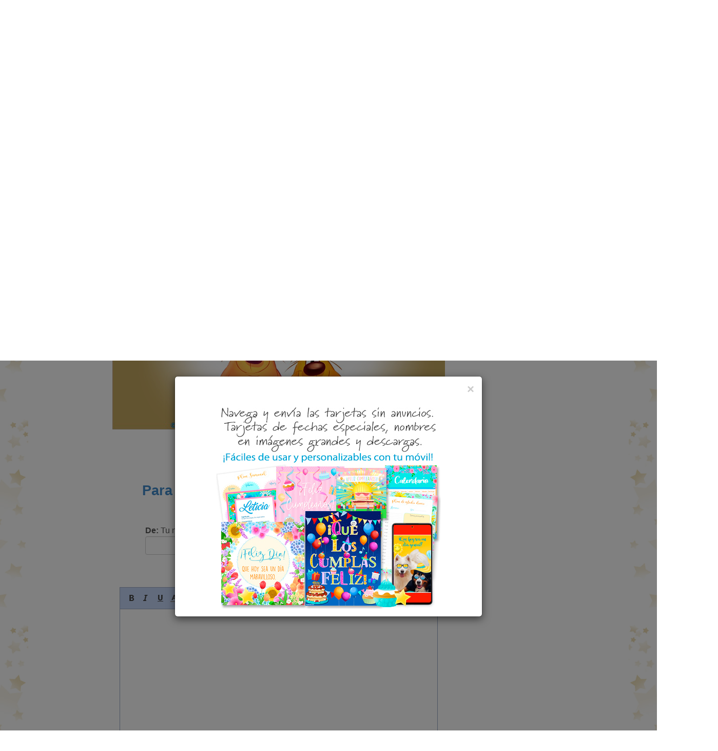

--- FILE ---
content_type: text/html; charset=utf-8
request_url: https://www.tuparada.com/postal/para-alguien-que-siempre-me-acompana/15887/883?nr=1
body_size: 28330
content:



<!DOCTYPE html>


  <html lang="es">
  

<head>
  <meta charset="utf-8">
  <meta http-equiv="content-type" content="text/html;charset=utf-8">
  
    <link rel="canonical" href="https://www.tuparada.com/cards/para-alguien-que-siempre-me-acompa%c3%b1a/15887/883" />
  
  
    
  <title>Enviar tarjeta, postal, Para alguien que siempre me acompaña.</title>
  <meta name="viewport" content="width=device-width, initial-scale=1">
  <meta name="y_key" content="bbaafce9d7069a4a" />
  <meta name="p:domain_verify" content="9cbff66148f0a54f7e4d2e86a07f3491"/>
  <meta name="msvalidate.01" content="FBB51C5F9AD25A0BC19ABFAF3E99560B" />
  <meta name="description" content="Envía esta tarjeta ahora – Para alguien que siempre me acompaña. –  Tarjetas, postales virtuales de felicidades." />

  
    <meta name="p:domain_verify" content="54e949a189511bc5a3972274ef803c5b"/>

    
  <meta name="Author" content="Postales Tarjetas virtuales – Tu Parada" />
  
    <meta name="robots" content="index, follow">    

    

  
  
  <meta name="robots" content="max-image-preview:large">
  <meta property="fb:app_id" content="779420045521485" /> 
  <meta property="fb:pages" content="155454457993" />
  <meta property="og:image" content="https://cardsimages.info-tuparada.com/883/15887-3-para-alguien-que-siempre-me-acompana.jpg" />
  <meta property="og:url" content="https://www.tuparada.com/cards/para-alguien-que-siempre-me-acompa%c3%b1a/15887/883" />
  <meta property="og:site_name" content="TuParada.com" />
  <meta property="og:title" content="Enviar tarjeta, postal, Para alguien que siempre me acompaña." />
  <meta property="og:type" content="website" />
  <meta property="og:description" content="Envía esta tarjeta ahora – Para alguien que siempre me acompaña. –  Tarjetas, postales virtuales de felicidades." />
  <meta name="google-adsense-account" content="ca-pub-8160330842069811">
  <meta name="twitter:card" content="summary_large_image">
  <link rel="icon" href="/favicon.ico" type="image/x-icon" />
  <link rel="apple-touch-icon" href="/apple-touch-icon.png">
  
      <meta name="twitter:site" content="@tuparada">
      <meta name="twitter:creator" content="@tuparada">
      <meta name="facebook-domain-verification" content="ao1hsd83qrt7snfqxfota644lsr7kf" />
      
  <meta name="twitter:title" content="Enviar tarjeta, postal, Para alguien que siempre me acompaña.">
  <meta name="twitter:description" content="Envía esta tarjeta ahora – Para alguien que siempre me acompaña. –  Tarjetas, postales virtuales de felicidades.">
  <meta name="twitter:image:src" content="https://cardsimages.info-tuparada.com/883/15887-3-para-alguien-que-siempre-me-acompana.jpg">
  <meta name="google-site-verification" content="XSjLS9Z9iyAZz7RjqaQGug6sQICilan0rGeCbkmygk4" />
  <meta name="google-site-verification" content="5UZly2jVSHBtjBqRcxGKHpyCE37-T0q2PwBr4opa4vs" />

  
  
   

  

  <script src="//ajax.googleapis.com/ajax/libs/jquery/1.9.1/jquery.min.js"></script>

  <link rel="stylesheet" href="https://images.info-tuparada.com/css/normalv2.css">
  <!--<link rel="stylesheet" href="https://images.info-tuparada.com/bootstrap/css/bootstrap.min.css">-->
  <link rel="stylesheet" href="/images/bootstrap/css/bootstrap.min.css">

  <script src="https://images.info-tuparada.com/bootstrap/js/bootstrap.min.js"></script>
  <script src="https://images.info-tuparada.com/js/js_funcs.js"></script>
  <!-- HTML5 shim and Respond.js for IE8 support of HTML5 elements and media queries -->
  <!-- WARNING: Respond.js doesn't work if you view the page via file:// -->
  <!--[if lt IE 9]>
    <script src="https://oss.maxcdn.com/html5shiv/3.7.2/html5shiv.min.js"></script>
    <script src="https://oss.maxcdn.com/respond/1.4.2/respond.min.js"></script>
  <![endif]-->

  <script src="https://www.google.com/recaptcha/api.js" async defer></script>


  <!--<script type="text/javascript" src="https://cdn.jsdelivr.net/npm/cookie-bar/cookiebar-latest.min.js?thirdparty=1&always=1&noGeoIp=1&scrolling=1&hideDetailsBtn=1"></script>-->

  

  <!-- Global site tag (gtag.js) - Google Analytics -->
  <script async src="https://www.googletagmanager.com/gtag/js?id=G-8Z10T12ZTZ"></script>
  <script>
  window.dataLayer = window.dataLayer || [];
  function gtag(){dataLayer.push(arguments);}
  gtag('js', new Date());
  gtag('config', 'G-8Z10T12ZTZ');
  </script>
  
 

<!-- Google tag (gtag.js) --> <script async src="https://www.googletagmanager.com/gtag/js?id=AW-1070038522"></script> <script> window.dataLayer = window.dataLayer || []; function gtag(){dataLayer.push(arguments);} gtag('js', new Date()); gtag('config', 'AW-1070038522'); </script>

<script async src="https://securepubads.g.doubleclick.net/tag/js/gpt.js" crossorigin="anonymous"></script>


  
    <script type="text/javascript">
      var googletag = googletag || {};
      googletag.cmd = googletag.cmd || [];
      (function () {
        var gads = document.createElement("script");
        gads.async = true;
        gads.type = "text/javascript";
        var useSSL = "https:" == document.location.protocol;
        gads.src = (useSSL ? "https:" : "http:") + "//www.googletagservices.com/tag/js/gpt.js";
        var node = document.getElementsByTagName("script")[0];
        node.parentNode.insertBefore(gads, node);
      })();
    </script>
    <script>
           // 728x90-top-tuparada-tarjetas-y-regalos
           var gptAdSlots = [];
           googletag.cmd.push(function () {
             // Define a size mapping object. The first parameter to addSize is
             // a viewport size, while the second is a list of allowed ad sizes.
             var mapping1 = googletag.sizeMapping().

            addSize([1024, 768], [[728, 90], [970, 90]]).
            addSize([800, 600], [[728, 90], [970, 90], [468, 60]]).
            addSize([500, 500], [[320, 100], [320, 50]]).
            addSize([1, 1], [[320, 100], [320, 50]]).

            build();

             // Define the GPT slot
             gptAdSlots[0] = googletag.defineSlot('/1032400/728x90-top-tuparada-tarjetas-y-regalos', [[728, 90], [970, 90], [468, 60], [320, 100], [320, 50]], 'div-gpt-ad-1460686499781-0').defineSizeMapping(mapping1).addService(googletag.pubads());

             // Start ad fetching
             googletag.enableServices();
           });
        </script><script>
           // 970x250 Top - superior
           var gptAdSlots = [];
           googletag.cmd.push(function () {
             // Define a size mapping object. The first parameter to addSize is
             // a viewport size, while the second is a list of allowed ad sizes.
             var mapping1 = googletag.sizeMapping().

            addSize([1024, 768], [[728, 90], [970, 90], [980, 120], [750, 300], [970, 250]]).
            addSize([800, 600], [[728, 90], [970, 250], [750, 300], [468, 60]]).
            addSize([500, 500], [[320, 100], [468, 60], [320, 50]]).
            addSize([1, 1], [[320, 100], [300, 100], [300, 50], [320, 50]]).

            build();

             // Define the GPT slot
             gptAdSlots[0] = googletag.defineSlot('/1032400/970x250-Top', [[728, 90], [320, 100], [320, 50], [970, 250], [300, 100], [300, 50], [980, 120], [750, 300], [468, 60], [970, 90]], 'div-gpt-ad-1487596533596-0').defineSizeMapping(mapping1).addService(googletag.pubads());

             // Start ad fetching
             googletag.enableServices();
           });
        </script><script>
          // /1032400/300x600-Top-Premium-Fijo-Vertical
          var gptAdSlots = [];
          googletag.cmd.push(function () {
            // Define a size mapping object. The first parameter to addSize is
            // a viewport size, while the second is a list of allowed ad sizes.
            var mapping2 = googletag.sizeMapping().

            addSize([1024, 768], [[160, 600], [300, 600]]).
            addSize([800, 600], [[160, 600], [300, 600]]).
            addSize([500, 500], [[300, 250], [336, 280], [300, 600]]).
            addSize([1, 1], [[300, 250], [336, 280], [300, 600]]).
            build();

            // Define the GPT slot
            gptAdSlots[0] = googletag.defineSlot('/1032400/300x600-Top-Premium-Fijo-Vertical', [[160, 600], [300, 250], [336, 280], [300, 600]], 'div-gpt-ad-1599225195907-0').addService(googletag.pubads());

            // Start ad fetching
            googletag.enableServices();
          });
        </script><script>

//      336x280-Top
            var gptAdSlots = [];
            googletag.cmd.push(function () {
              // Define a size mapping object. The first parameter to addSize is
              // a viewport size, while the second is a list of allowed ad sizes.
              var mapping3 = googletag.sizeMapping().

                addSize([1024, 768], [[300, 250], [336, 280]]).
                addSize([800, 600], [[300, 250], [336, 280]]).
                addSize([500, 500], [[300, 250], [336, 280]]).
                addSize([1, 1], [[300, 250], [336, 280]]).
                build();

              // Define the GPT slot
              gptAdSlots[0] = googletag.defineSlot('/1032400/336x280-Top', [[300, 250], [336, 280]], 'div-gpt-ad-1507842976169-0').defineSizeMapping(mapping3).addService(googletag.pubads());

              // Start ad fetching
              googletag.enableServices();
            });
          </script><script>
            // 300x250-Top-2-Tuparada-tarjetas-regalos
            var gptAdSlots = [];
            googletag.cmd.push(function () {
              // Define a size mapping object. The first parameter to addSize is
              // a viewport size, while the second is a list of allowed ad sizes.
              var mapping3 = googletag.sizeMapping().

                addSize([1024, 768], [[300, 250], [250, 250], [200, 200], [250, 360], [336, 280]]).
                addSize([800, 600], [[300, 250], [250, 250], [200, 200], [250, 360], [336, 280]]).
                addSize([500, 500], [[300, 250], [250, 250], [200, 200], [250, 360], [336, 280]]).
                addSize([1, 1], [[300, 250], [300, 600], [250, 250], [200, 200], [250, 360], [336, 280]]).
                build();

              // Define the GPT slot
              gptAdSlots[0] = googletag.defineSlot('/1032400/300x250-Top-2-Tuparada-tarjetas-regalos', [[300, 250], [300, 600], [250, 250], [200, 200], [250, 360], [336, 280]], 'div-gpt-ad-1460685937409-0').defineSizeMapping(mapping3).addService(googletag.pubads());

              // Start ad fetching
              googletag.enableServices();
            });
          </script><script>
          // 160x600-Top-Tuparada-tarjetas-regalos
          var gptAdSlots = [];
          googletag.cmd.push(function () {
            // Define a size mapping object. The first parameter to addSize is
            // a viewport size, while the second is a list of allowed ad sizes.
            var mapping2 = googletag.sizeMapping().

            addSize([1024, 768], [[120, 600], [160, 600]]).
            addSize([800, 600], [[120, 600], [160, 600]]).
            addSize([500, 500], [[300, 250], [336, 280]]).
            addSize([1, 1], [[300, 250], [300, 600], [336, 280]]).
            build();

            // Define the GPT slot
            gptAdSlots[0] = googletag.defineSlot('/1032400/160x600-Top-Tuparada-tarjetas-regalos', [[160, 600], [120, 600], [300, 600], [300, 250], [336, 280]], 'div-gpt-ad-1460684801230-0').defineSizeMapping(mapping2).addService(googletag.pubads());

            // Start ad fetching
            googletag.enableServices();
          });
        </script><script>
          // /1032400/160x600-Top-skin-derecha
          var gptAdSlots = [];
          googletag.cmd.push(function () {
            // Define a size mapping object. The first parameter to addSize is
            // a viewport size, while the second is a list of allowed ad sizes.
            var mapping2 = googletag.sizeMapping().

            addSize([1024, 768], [[120, 600], [160, 600]]).
            addSize([800, 600], [[120, 600], [160, 600]]).
            addSize([500, 500], [[300, 250], [336, 280]]).
            addSize([1, 1], [[300, 250], [300, 600], [336, 280]]).
            build();

            // Define the GPT slot
            gptAdSlots[0] = googletag.defineSlot('/1032400/160x600-Top-skin-derecha', [[160, 600], [120, 600], [300, 600], [300, 250], [336, 280]], 'div-gpt-ad-1470666702292-0').defineSizeMapping(mapping2).addService(googletag.pubads());

            // Start ad fetching
            googletag.enableServices();
          });
        </script><script>
          // /1032400/160x600-premium-sticky-fijo
          var gptAdSlots = [];
          googletag.cmd.push(function () {
            // Define a size mapping object. The first parameter to addSize is
            // a viewport size, while the second is a list of allowed ad sizes.
            var mapping2 = googletag.sizeMapping().

            addSize([1024, 768], [[120, 600], [160, 600]]).
            addSize([800, 600], [[120, 600], [160, 600]]).
            addSize([500, 500], [[120, 600], [160, 600]]).
            addSize([1, 1], [[160, 600], [120, 600]]).
            build();

            // Define the GPT slot
            gptAdSlots[0] = googletag.defineSlot('/1032400/160x600-premium-sticky-fijo', [[160,  600], [120, 600]], 'div-gpt-ad-1603722269018-0').addService(googletag.pubads());

            // Start ad fetching
            googletag.enableServices();
          });
        </script><script>
          // 300x250-Central-1-Tuparada-Ecards-felicidades-dias-especiales
          var gptAdSlots = [];
          googletag.cmd.push(function () {
            // Define a size mapping object. The first parameter to addSize is
            // a viewport size, while the second is a list of allowed ad sizes.
            var mapping4 = googletag.sizeMapping().

              addSize([1024, 768], [[300, 250], [336, 280]]).
              addSize([800, 600], [[300, 250], [336, 280]]).
              addSize([500, 500], [[300, 250], [336, 280]]).
              addSize([1, 1], [[300, 250], [300, 600], [336, 280]]).
              build();

            // Define the GPT slot
            gptAdSlots[0] = googletag.defineSlot('/1032400/300x250-Central-1-Tuparada-Ecards-felicidades-dias-especiales', [[300, 250], [300, 600], [336, 280]], 'div-gpt-ad-1460686178467-0').defineSizeMapping(mapping4).addService(googletag.pubads());

            // Start ad fetching
            googletag.enableServices();
          });
        </script><script>
           // 728x90-Central-Tuparada-Tarjetas-y-regalos
           var gptAdSlots = [];
           googletag.cmd.push(function () {
             // Define a size mapping object. The first parameter to addSize is
             // a viewport size, while the second is a list of allowed ad sizes.
             var mapping1 = googletag.sizeMapping().

            addSize([1024, 768], [[728, 90], [580, 400], [970, 250], [970, 90], [980, 120], [750, 300], [336, 280]]).
            addSize([800, 600], [[728, 90], [580, 400], [980, 120], [750, 300], [336, 280]]).
            addSize([500, 500], [[300, 250], [336, 280], [300, 100], [300, 50], [320, 100]]).
            addSize([1, 1], [[336, 280], [300, 250], [320, 50], [300, 100], [300, 50], [320, 100]]).
            build();

             // Define the GPT slot
             gptAdSlots[0] =  googletag.defineSlot('/1032400/728x90-Central-Tuparada-Tarjetas-y-regalos', [[970, 250], [970, 90], [728, 90], [580, 400], [980, 120], [750, 300], [336, 280], [300, 250], [320, 100], [300, 100], [300, 50], [320, 50]], 'div-gpt-ad-1460686699498-0').defineSizeMapping(mapping1).addService(googletag.pubads());

             // Start ad fetching
             googletag.enableServices();
           });
        </script><script>
          // 300x250-Central-2-Tuparada-ecards-felicidades-fechas-importantes
          var gptAdSlots = [];
          googletag.cmd.push(function () {
            // Define a size mapping object. The first parameter to addSize is
            // a viewport size, while the second is a list of allowed ad sizes.
            var mapping4 = googletag.sizeMapping().

              addSize([1024, 768], [[300, 250], [336, 280]]).
              addSize([800, 600], [[300, 250], [336, 280]]).
              addSize([500, 500], [[300, 250], [336, 280]]).
              addSize([1, 1], [[300, 250], [300, 600], [336, 280]]).
              build();

            // Define the GPT slot
            gptAdSlots[0] = googletag.defineSlot('/1032400/300x250-Central-2-Tuparada-ecards-felicidades-fechas-importantes', [[300, 250], [300, 600], [336, 280]], 'div-gpt-ad-1460686303093-0').defineSizeMapping(mapping4).addService(googletag.pubads());

            // Start ad fetching
            googletag.enableServices();
          });
        </script><script>
           //970x250-Central-Nuevo
           var gptAdSlots = [];
           googletag.cmd.push(function () {
             // Define a size mapping object. The first parameter to addSize is
             // a viewport size, while the second is a list of allowed ad sizes.
             var mapping1 = googletag.sizeMapping().

            addSize([1024, 768], [[728, 90], [580, 400], [970, 250], [970, 90], [980, 120], [750, 300], [336, 280]]).
            addSize([800, 600], [[728, 90], [580, 400], [750, 300], [336, 280]]).
            addSize([500, 500], [[300, 250], [336, 280], [300, 100], [300, 50], [320, 100]]).
            addSize([1, 1], [[336, 280], [300, 250], [320, 50], [300, 100], [300, 50], [320, 100]]).
            build();
            
             // Define the GPT slot
             gptAdSlots[0] = googletag.defineSlot('/1032400/970x250-Central-Nuevo', [[728, 90], [970, 250], [970, 90], [580, 400], [980, 120], [750, 300], [300, 250], [336, 280], [320, 100], [300, 100], [300, 50], [320, 50]], 'div-gpt-ad-1490208556559-0').defineSizeMapping(mapping1).addService(googletag.pubads());

             // Start ad fetching
             googletag.enableServices();
           });
        </script>
        <script>
           var gptAdSlots = [];
           googletag.cmd.push(function () {
             // Define a size mapping object. The first parameter to addSize is
             // a viewport size, while the second is a list of allowed ad sizes.
             var mapping1 = googletag.sizeMapping().

            addSize([1024, 768], [[728, 90], [970, 90], [980, 120], [580, 400], [750, 300], [970, 250]]).
            addSize([800, 600], [[728, 90], [580, 400], [750, 300], [336, 280]]).
            addSize([500, 500], [[320, 100], [468, 60], [300, 250], [336, 280], [300, 50], [320, 50]]).
            addSize([1, 1], [[320, 100], [300, 100], [300, 250], [336, 280], [300, 50], [320, 50]]).

            build();

             // Define the GPT slot
             gptAdSlots[0] = googletag.defineSlot('/1032400/970x250-Native-Custom', [[728, 90], [300, 250], [336, 280], [580, 400], [320, 100], [320, 50], [970, 250], [300, 100], [300, 50], [980, 120], [750, 300], [468, 60], [970, 90]], 'div-gpt-ad-1731676768542-0').defineSizeMapping(mapping1).addService(googletag.pubads());

             // Start ad fetching
             googletag.enableServices();
        });
      </script>
        <script>
          //load the apstag.js library
          !function (a9, a, p, s, t, A, g) { if (a[a9]) return; function q(c, r) { a[a9]._Q.push([c, r]) } a[a9] = { init: function () { q("i", arguments) }, fetchBids: function () { q("f", arguments) }, setDisplayBids: function () { }, targetingKeys: function () { return [] }, _Q: [] }; A = p.createElement(s); A.async = !0; A.src = t; g = p.getElementsByTagName(s)[0]; g.parentNode.insertBefore(A, g) }("apstag", window, document, "script", "//c.amazon-adsystem.com/aax2/apstag.js");

          //initialize the apstag.js library on the page to allow bidding
          apstag.init({
            pubID: 'f5b5c94d-b3f2-4155-9fb0-e816e76304e7', //enter your pub ID here as shown above, it must within quotes
            adServer: 'googletag'
          });
          apstag.fetchBids({
            slots: [{
              slotID: 'div-gpt-ad-1460686499781-0',
              slotName: '/1032400/728x90-top-tuparada-tarjetas-y-regalos',
              sizes: [[728, 90], [970, 250], [970, 90], [300, 50], [320, 100]]
            },
            {
              slotID: 'div-gpt-ad-1507842976169-0',
              slotName: '/1032400/336x280-Top',
              sizes: [[336, 280], [300, 250]]
            },
            {
              slotID: 'div-gpt-ad-1555289012986-0',
              slotName: '/1032400/728x90-Premium-Sticky-ad-Top',
              sizes: [[970, 90], [728, 90], [300, 50], [300, 100], [320, 100]]
            },
            {
              slotID: 'div-gpt-ad-1460685937409-0',
              slotName: '/1032400/300x250-Top-2-Tuparada-tarjetas-regalos',
              sizes: [[336, 280], [300, 250]]
            },
            {
              slotID: 'div-gpt-ad-1460686042296-0',
              slotName: '/1032400/300x250-Top-3-Tuparada-Ecards-felicidades-fechas-importantes',
              sizes: [[336, 280], [300, 600], [300, 250]]
            }],
            timeout: 2e3
          }, function (bids) {
            // set apstag targeting on googletag, then trigger the first DFP request in googletag's disableInitialLoad integration
            googletag.cmd.push(function () {
              apstag.setDisplayBids();
              googletag.pubads().refresh();
            });
          });
          </script>
        


  <script type="text/javascript">

    $(document).ready(function () {

      
          $('#template-popup-anuncio').modal({
            show: true,
          });
          
      $('body').css({ 'background-color': '#FFF', 'background-image': 'url("//images.info-tuparada.com/bgimages/fondo-globos-estrellas-1920x400.jpg")', 'background-repeat':'repeat-y' });
          

      $(".template-login-button").on("click", function (e) {


        try{
          $("#template-topnavLoginForm").attr('action', $(this).data()['url']);
        }
        catch(e){}

        $("#template-login").modal({ show: true });
        return false;
      })

    });
  </script>


  <script>!function (d, s, id) { var js, fjs = d.getElementsByTagName(s)[0]; if (!d.getElementById(id)) { js = d.createElement(s); js.id = id; js.src = "//platform.twitter.com/widgets.js"; fjs.parentNode.insertBefore(js, fjs); } }(document, "script", "twitter-wjs");</script>


    
    <script async src="https://securepubads.g.doubleclick.net/tag/js/gpt.js"></script>
    <script>
      window.googletag = window.googletag || {cmd: []};
      googletag.cmd.push(function() {
        googletag.defineOutOfPageSlot('/1032400/Interstitial-300x250', 'div-gpt-ad-1725749685075-0').addService(googletag.pubads());
        googletag.pubads().enableSingleRequest();
        googletag.pubads().collapseEmptyDivs();
        googletag.enableServices();
      });
    </script>
  
    <script async src="https://pagead2.googlesyndication.com/pagead/js/adsbygoogle.js?client=ca-pub-8160330842069811" crossorigin="anonymous"></script>
    
</head>

<body>
  
  
  



  <!--
  <div id="fb-root"></div>
  <script async=async defer=defer crossorigin="anonymous" src="https://connect.facebook.net/en_US/sdk.js#xfbml=1&version=v9.0" nonce="LXtuoqO3"></script>
  -->

  <div id="fb-root"></div>
  <script async defer crossorigin="anonymous" src="https://connect.facebook.net/en_US/sdk.js#xfbml=1&version=v9.0&appId=779420045521485&autoLogAppEvents=1" nonce="QG9UllAV"></script>

  

  
  <div class="modal fade" id="template-showdialogboxv2" tabindex="-1" role="dialog" aria-labelledby="Ingreso" aria-hidden="true">
    <div class="modal-dialog">
      <div class="modal-content">
        <div class="modal-header">
          <button type="button" class="close" data-dismiss="modal"><span aria-hidden="true">&times;</span><span class="sr-only">Cerrar</span></button>
          <p class="modal-title" id="template-showdialogboxv2-title">Mensaje</p>
        </div>
        <div class="modal-body">
          <p id="template-showdialogboxv2-msg"></p>
        </div>
        <div class="modal-footer">
          <button type="button" class="btn btn-default" data-dismiss="modal">Cerrar</button>
        </div>
      </div>
    </div>
  </div>
  

  
  <div class="modal fade" id="template-confirm" tabindex="-1" role="dialog" aria-labelledby="Ingreso" aria-hidden="true">
    <div class="modal-dialog">
      <div class="modal-content">
        <div class="modal-header">
          <button type="button" class="close" data-dismiss="modal"><span aria-hidden="true">&times;</span><span class="sr-only">Cerrar</span></button>
          <p class="modal-title" id="template-confirm-title">Mensaje</p>
        </div>
        <div class="modal-body">
          <p id="template-confirm-msg"></p>
        </div>
        <div class="modal-footer">
          <a id="template-confirm-okUrl" href="/" class="btn btn-default" role="button">Aceptar</a>
          <button type="button" class="btn btn-default" data-dismiss="modal">Cancelar</button>
        </div>
      </div>
    </div>
  </div>
  
  
  
  <div class="modal fade" id="template-login" tabindex="-1" role="dialog" aria-labelledby="Ingreso" aria-hidden="true">
    <div class="modal-dialog" style="max-width:500px">
      <div class="modal-content">
        <div class="modal-header">
          <button type="button" class="close" data-dismiss="modal"><span aria-hidden="true">&times;</span><span class="sr-only">Cerrar</span></button>
          <p class="modal-title">Ingreso</p>
        </div>
        <div class="modal-body">

          <form id="googleLoginForm" action="/login.aspx"  method="POST"><input type="hidden" name="googleLoginToken" id="googleLoginToken"><input type="submit" id="googleLoginFormSubmit" style="display: none;"></form>
          <script src="https://accounts.google.com/gsi/client" async defer></script>
          <div id="g_id_onload"
              data-client_id="56827877483-7tf87hhbnepb0c3tnf038nf5kk88oaif.apps.googleusercontent.com"
              data-callback="handleCredentialResponse">
          </div>
          <div class="g_id_signin" data-type="standard"></div>


          <script>
              function handleCredentialResponse(googleUser) {
                  $("#googleLoginToken").val(JSON.stringify(googleUser));
                  $("#googleLoginFormSubmit").click();
              }
          </script>    

          <br><br>



          <form role="form" id="template-topnavLoginForm" method="POST" action="/login.aspx?u=%2fpostal%2fpara-alguien-que-siempre-me-acompana%2f15887%2f883%3fnr%3d1">
            
            <p><strong>Ingresa con tu usuario registrado de TuParada.com</strong></p>
            <div class="form-group">
              <label for="txtusername">Email</label>
              <input type="email" class="form-control" id="txtusername" name="txtusername" value="">
            </div>
            
            <div class="form-group">
              <label for="txtpassword">Contraseña</label>
              <input type="password" class="form-control" id="txtpassword" name="txtpassword">
            </div>

            <div class="checkbox">
              <label><input type="checkbox" name="chkSavePassword" id="chkSavePassword" checked>Guardar</label>
            </div>

            <p><a href="/badlogin.aspx?r=1">Olvidé la contraseña</a></p>
            <p>¿No te has registrado todavía? <a href="/registro.aspx" title="Regístrate"><strong>Regístrate</strong></a></p>
          </form>
        </div>
        <div class="modal-footer">
          <button type="button" class="btn btn-default" data-dismiss="modal" onclick="$('#template-topnavLoginForm').submit();">Ingresa</button>
        </div>
      </div>
    </div>
  </div>
  

  
  <div class="modal fade" id="template-usernotverifiedconfirm" tabindex="-1" role="dialog" aria-labelledby="Proceso de registro" aria-hidden="true">
    <div class="modal-dialog">
      <div class="modal-content">
        <div class="modal-header">
          <p class="modal-title">Proceso de registro</p>
        </div>
        <div class="modal-body">Email enviado.</div>
        <div class="modal-footer">
          <button type="button" class="btn btn-default" data-dismiss="modal">Cerrar</button>
        </div>
      </div>
    </div>
  </div>

  <div class="modal fade" id="template-usernotverified" tabindex="-1" role="dialog" aria-labelledby="Proceso de registro" aria-hidden="true">
    <div class="modal-dialog">
      <div class="modal-content">
        <div class="modal-header">
          <p class="modal-title">Proceso de registro</p>
        </div>
        <div class="modal-body">
          <p class="margin-medium"> ve a tu casilla de correo:  para completar el proceso de registro.</p>

          
              <p>Si recibiste el email de comprobación en otro dispositivo (que no es este), y lo activaste desde allí, haz <a href="https://www.tuparada.com/cards/para-alguien-que-siempre-me-acompa%c3%b1a/15887/883"><b><u>clic aquí</u></b></a> para que también se active tu cuenta desde este dispositivo.</p>
              

          <br />
          <p>¿No has recibido el email?</p><p>Espera unos minutos y reenvía el correo electrónico.
          <button type="button" class="btn btn-default" onclick="userVerifyResend('%2fpostal%2fpara-alguien-que-siempre-me-acompana%2f15887%2f883%3fnr%3d1');">Reenviar email</button>
          </p>
          <p>Si necesitas cambiar o corregir tu dirección de correo electrónico haz <a href="/registro.aspx?m=9">clic aquí</a>.</p>
          

        </div>
      </div>
    </div>
  </div>
  
    

  
  <style>
  
  #template-popup-anuncio .modal-body img {
      width: auto;              /* Use natural image width */
      max-width: 100%;          /* Still shrink on small screens */
      height: auto;
  }  

  #template-popup-anuncio .modal-header {
      border-bottom: none;
      padding-bottom: 0;
  }
  </style>

  <div class="modal fade" id="template-popup-anuncio" tabindex="-1" role="dialog" aria-hidden="true">
    <div class="modal-dialog">
      <div class="modal-content">
        <div class="modal-header">
          <button type="button" class="close" data-dismiss="modal" aria-label="Close">
            <span aria-hidden="true">&times;</span>
          </button>
        </div>
        
        <div class="modal-body">
          <a href="https://www.tuparada.com/registro.aspx"><img class="img-responsive center-block" src="https://cardsimages.info-tuparada.com/3369/74401-15-beneficios-premium.jpg" /></a>
        </div>
      </div>
    </div>
  </div>  
  



  
  
  


  <div class="container" id="template-main">
    
      <div class="row" style="margin-bottom: 1px;">
        <div class="col-lg-2 col-md-2 col-sm-3 col-xs-4" style="text-align: center;">
          <a href="/"><img width="240" height="75" class="img-responsive center-block" style="padding-top: 10px" src="//images.info-tuparada.com/images/tp/logo-90.jpg" alt="Tarjetas, postales de cumpleaños, nombres" title="Tarjetas, postales de cumpleaños, nombres" /></a>
        </div>    

        <div class="col-lg-10 col-md-10 col-sm-9 col-xs-8">
          <nav class="navbar navbar-default" role="navigation" style="margin: 2px 0 14px -37px">
            <div class="container">
              <!-- Brand and toggle get grouped for better mobile display -->
              <div class="navbar-header">
                <button type="button" class="navbar-toggle collapsed" data-toggle="collapse" data-target="#bs-example-navbar-collapse-1">
                  <span class="sr-only">Toggle navigation</span>
                  <span class="icon-bar"></span>
                  <span class="icon-bar"></span>
                  <span class="icon-bar"></span>
                </button>
                <a class="navbar-brand visible-xs" data-toggle="collapse" data-target="#bs-example-navbar-collapse-1" href="#">
                  Menú
                </a>
              </div>

              <!-- Collect the nav links, forms, and other content for toggling -->
              <div class="collapse navbar-collapse" id="bs-example-navbar-collapse-1">
                <ul class="nav navbar-nav">
                  
                        <li class="dropdown  ">
                          <a href="#"  title="Tarjetas virtuales" class="dropdown-toggle" data-toggle="dropdown" style="color: #CF218C">Tarjetas <small></small> <span class="caret"></span></a>
                          <ul class="dropdown-menu" role="menu">
                            <!--<li class="dropdown-header">Nav header</li>-->
                            
                              <li><a title="Tarjetas animadas" href="https://www.tuparada.com/tarjetas/" style="color: #CF218C">Tarjetas animadas <small></small></a></li>
                              
                                <li class="divider"></li>
                              
                              <li><a title="Abrazos y besos" href="https://www.tuparada.com/tarjetas/abrazos-y-besos/1231/1" style="color: #CF218C">Abrazos y besos <small></small></a></li>
                              
                                <li class="divider"></li>
                              
                              <li><a title="Amistad" href="https://www.tuparada.com/tarjetas/amistad/9/1" style="color: #CF218C">Amistad <small></small></a></li>
                              
                                <li class="divider"></li>
                              
                              <li><a title="Amor" href="https://www.tuparada.com/tarjetas/amor/11/1" style="color: #CF218C">Amor <small></small></a></li>
                              
                                <li class="divider"></li>
                              
                              <li><a title="Arriba el ánimo" href="https://www.tuparada.com/tarjetas/arriba-el-animo/68/1" style="color: #CF218C">Arriba el ánimo <small></small></a></li>
                              
                                <li class="divider"></li>
                              
                              <li><a title="Buen día, saludos" href="https://www.tuparada.com/tarjetas/hola-saludos-y-buen-dia/35/1" style="color: #CF218C">Buen día, saludos <small></small></a></li>
                              
                                <li class="divider"></li>
                              
                              <li><a title="Buenas noches" href="https://www.tuparada.com/tarjetas/buenas-noches/2979/1" style="color: #CF218C">Buenas noches <small></small></a></li>
                              
                                <li class="divider"></li>
                              
                              <li><a title="Cumpleaños" href="https://www.tuparada.com/tarjetas/cumpleanos/70/1" style="color: #CF218C">Cumpleaños <small></small></a></li>
                              
                                <li class="divider"></li>
                              
                              <li><a title="Crea tarjetas" href="https://www.tuparada.com/crear/" style="color: #CF218C">Crea tarjetas <small></small></a></li>
                              
                                <li class="divider"></li>
                              
                              <li><a title="Días de la semana" href="https://www.tuparada.com/tarjetas/dias-de-la-semana/4797/1" style="color: #CF218C">Días de la semana <small></small></a></li>
                              
                                <li class="divider"></li>
                              
                              <li><a title="Emociones positivas" href="https://www.tuparada.com/tarjetas/emociones-positivas/2128/1" style="color: #CF218C">Emociones positivas <small></small></a></li>
                              
                                <li class="divider"></li>
                              
                              <li><a title="Expandibles" href="https://www.tuparada.com/tarjetas/expandibles/1294/1" style="color: #CF218C">¡Expandibles! <small></small></a></li>
                              
                                <li class="divider"></li>
                              
                              <li><a title="Familia" href="https://www.tuparada.com/tarjetas/familia/1947/1" style="color: #CF218C">Familia <small></small></a></li>
                              
                                <li class="divider"></li>
                              
                              <li><a title="Felicidades" href="https://www.tuparada.com/tarjetas/felicidades/1579/1" style="color: #CF218C">Felicidades <small></small></a></li>
                              
                                <li class="divider"></li>
                              
                              <li><a title="Feliz Día" href="https://www.tuparada.com/tarjetas/feliz-dia/1580/1" style="color: #CF218C">Feliz Día <small></small></a></li>
                              
                                <li class="divider"></li>
                              
                              <li><a title="Feliz Santo" href="https://www.tuparada.com/tarjetas/santos-santoral/6636/1" style="color: #CF218C">Feliz Santo <small></small></a></li>
                              
                                <li class="divider"></li>
                              
                              <li><a title="Flores" href="https://www.tuparada.com/tarjetas/modelos-de-flores/1079/1" style="color: #CF218C">Flores <small></small></a></li>
                              
                                <li class="divider"></li>
                              
                              <li><a title="Fotos de países" href="https://www.tuparada.com/fotos-de-paises/" style="color: #CF218C">Fotos de países <small></small></a></li>
                              
                                <li class="divider"></li>
                              
                              <li><a title="Frases célebres" href="https://www.tuparada.com/tarjetas/frases-celebres/45/1" style="color: #CF218C">Frases célebres <small></small></a></li>
                              
                                <li class="divider"></li>
                              
                              <li><a title="Frases motivadoras" href="https://www.tuparada.com/tarjetas/frases-motivadoras/7148/1" style="color: #CF218C">Frases motivadoras <small></small></a></li>
                              
                                <li class="divider"></li>
                              
                              <li><a title="Frases por autor y tema" href="https://www.tuparada.com/frases/" style="color: #CF218C">Frases por autor y tema <small></small></a></li>
                              
                                <li class="divider"></li>
                              
                              <li><a title="Gigantes" href="https://www.tuparada.com/tarjetas/saludos-gigantes/3533/1" style="color: #CF218C">Gigantes <small></small></a></li>
                              
                                <li class="divider"></li>
                              
                              <li><a title="Gracias" href="https://www.tuparada.com/tarjetas/gracias/17/1" style="color: #CF218C">Gracias <small></small></a></li>
                              
                                <li class="divider"></li>
                              
                              <li><a title="Interactivas" href="https://www.tuparada.com/tarjetas-interactivas/" style="color: #CF218C">Interactivas <small></small></a></li>
                              
                                <li class="divider"></li>
                              
                              <li><a title="Imágenes" href="https://www.tuparada.com/tarjetas/imagenes/4483/1" style="color: #CF218C">Imágenes <small></small></a></li>
                              
                                <li class="divider"></li>
                              
                              <li><a title="Imágenes para compartir" href="https://www.tuparada.com/imagenes-para-compartir/" style="color: #CF218C">Imágenes para compartir <small></small></a></li>
                              
                                <li class="divider"></li>
                              
                              <li><a title="Invitaciones" href="https://www.tuparada.com/tarjetas/invitaciones/1833/1" style="color: #CF218C">Invitaciones <small></small></a></li>
                              
                                <li class="divider"></li>
                              
                              <li><a title="Juegos" href="https://www.tuparada.com/juegos/" style="color: #CF218C">Juegos <small></small></a></li>
                              
                                <li class="divider"></li>
                              
                              <li><a title="Mapas Ilustrados" href="https://www.tuparada.com/tarjetas/mapas-ilustrados/7327/1" style="color: #CF218C">Mapas Ilustrados <small></small></a></li>
                              
                                <li class="divider"></li>
                              
                              <li><a title="Me gusta..." href="https://www.tuparada.com/tarjetas/actividades/2573/1" style="color: #CF218C">Me gusta... <small></small></a></li>
                              
                                <li class="divider"></li>
                              
                              <li><a title="Paisajes" href="https://www.tuparada.com/tarjetas/paisajes/154/1" style="color: #CF218C">Paisajes <small></small></a></li>
                              
                                <li class="divider"></li>
                              
                              <li><a title="Postales de Ciudades" href="https://www.tuparada.com/tarjetas/ciudades/6793/1" style="color: #CF218C">Postales de Ciudades <small></small></a></li>
                              
                                <li class="divider"></li>
                              
                              <li><a title="Postales de Países" href="https://www.tuparada.com/tarjetas/paises/7216/1" style="color: #CF218C">Postales de Países <small></small></a></li>
                              
                                <li class="divider"></li>
                              
                              <li><a title="Sobres sorpresa" href="https://www.tuparada.com/tarjetas/sobres-sorpresa/1020/1" style="color: #CF218C">Sobres sorpresa <small></small></a></li>
                              
                                <li class="divider"></li>
                              
                              <li><a title="Tarjeta diaria" href="https://www.tuparada.com/emociones-positivas/" style="color: #CF218C">Tarjeta diaria <small></small></a></li>
                              
                                <li class="divider"></li>
                              
                              <li><a title="Tarjetas para Facebook" href="https://www.tuparada.com/tarjetas/frases-para-facebook/1704/1" style="color: #CF218C">Tarjetas para Facebook <small></small></a></li>
                              
                                <li class="divider"></li>
                              
                              <li><a title="Valores humanos" href="https://www.tuparada.com/tarjetas/valores-humanos/2113/1" style="color: #CF218C">Valores humanos <small></small></a></li>
                              
                          </ul>
                        </li>
                        
                        <li class="dropdown  ">
                          <a href="#"  title="Tarjetas de cumpleaños" class="dropdown-toggle" data-toggle="dropdown" style="color: #1884cf">Cumpleaños <small></small> <span class="caret"></span></a>
                          <ul class="dropdown-menu" role="menu">
                            <!--<li class="dropdown-header">Nav header</li>-->
                            
                              <li><a title="Tarjetas de cumpleaños" href="https://www.tuparada.com/tarjetas/cumpleaños/70/1" style="color: #1884cf"><b>Tarjetas de cumpleaños</b> <small></small></a></li>
                              
                                <li class="divider"></li>
                              
                              <li><a title="Planners para cumpleaños" href="https://www.tuparada.com/regalos-especiales/" style="color: #1884cf">Planners para cumpleaños <small></small></a></li>
                              
                                <li class="divider"></li>
                              
                              <li><a title="Ebooks para regalar" href="https://www.tuparada.com/libros-ebooks" style="color: #1884cf">Ebooks para regalar <small></small></a></li>
                              
                                <li class="divider"></li>
                              
                              <li><a title="Secciones de cumpleaños" href="https://www.tuparada.com/tarjetas/feliz-cumpleaños/8/1" style="color: #1884cf">Secciones de cumpleaños <small></small></a></li>
                              
                                <li class="divider"></li>
                              
                              <li><a title="Tarjetas de cumpleaños para mujer" href="https://www.tuparada.com/tarjetas/cumpleaños-para-mujeres/1349/1" style="color: #1884cf">Cumpleaños de mujer <small></small></a></li>
                              
                                <li class="divider"></li>
                              
                              <li><a title="Tarjetas de cumpleaños para varón" href="https://www.tuparada.com/tarjetas/cumpleaños-para-hombres/1350/1" style="color: #1884cf">Cumpleaños de varón <small></small></a></li>
                              
                                <li class="divider"></li>
                              
                              <li><a title="Tarjetas de cumpleaños formales" href="https://www.tuparada.com/tarjetas/cumpleaños-formales/71/1" style="color: #1884cf">Cumpleaños formales <small></small></a></li>
                              
                                <li class="divider"></li>
                              
                              <li><a title="Tarjetas de cumpleaños de grupo" href="https://www.tuparada.com/tarjetas/cumpleaños-de-grupo/73/1" style="color: #1884cf">Cumpleaños de grupo <small></small></a></li>
                              
                                <li class="divider"></li>
                              
                              <li><a title="Tarjetas de cumpleaños para niñas" href="https://www.tuparada.com/tarjetas/cumpleaños-para-ninas/3534/1" style="color: #1884cf">Cumpleaños para niñas <small></small></a></li>
                              
                                <li class="divider"></li>
                              
                              <li><a title="Tarjetas de cumpleaños para niños" href="https://www.tuparada.com/tarjetas/cumpleaños-para-ninos/74/1" style="color: #1884cf">Cumpleaños para niños <small></small></a></li>
                              
                                <li class="divider"></li>
                              
                              <li><a title="Tarjetas de tortas de cumpleaños" href="https://www.tuparada.com/tarjetas/tortas-de-cumpleaños/1783/1/8" style="color: #1884cf">Tortas de cumpleaños <small></small></a></li>
                              
                                <li class="divider"></li>
                              
                              <li><a title="Cumpleaños con Nombres" href="https://www.tuparada.com/tarjetas-cumpleanos/" style="color: #1884cf">Cumpleaños con Nombres <small></small></a></li>
                              
                                <li class="divider"></li>
                              
                              <li><a title="Tarjetas de flores para cumpleaños" href="https://www.tuparada.com/tarjetas/flores-para-cumpleaños/1791/1" style="color: #1884cf">Flores para cumpleaños <small></small></a></li>
                              
                                <li class="divider"></li>
                              
                              <li><a title="Tarjetas de globos para cumpleaños" href="https://www.tuparada.com/tarjetas/globos-de-cumpleaños/1792/1" style="color: #1884cf">Globos de cumpleaños <small></small></a></li>
                              
                                <li class="divider"></li>
                              
                              <li><a title="Tarjetas de cumpleaños para amigas" href="https://www.tuparada.com/tarjetas/cumpleaños-para-amigas/3535/1" style="color: #1884cf">Cumpleaños de amigas <small></small></a></li>
                              
                                <li class="divider"></li>
                              
                              <li><a title="Tarjetas de cumpleaños para amigos" href="https://www.tuparada.com/tarjetas/cumpleaños-para-amigos/72/1" style="color: #1884cf">Cumpleaños de amigos <small></small></a></li>
                              
                                <li class="divider"></li>
                              
                              <li><a title="Tarjetas de cumpleaños por edad" href="https://www.tuparada.com/tarjetas/cumpleaños-para-cada-edad/1105/1" style="color: #1884cf">Cumpleaños por edad <small></small></a></li>
                              
                                <li class="divider"></li>
                              
                              <li><a title="Imágenes de cumpleaños para Whatsapp" href="https://www.tuparada.com/imagenes-para-compartir/images/imagenes-de-cumpleanos/2552" style="color: #1884cf">Imágenes de cumpleaños <small></small></a></li>
                              
                                <li class="divider"></li>
                              
                              <li><a title="Invitaciones de cumpleaños" href="https://www.tuparada.com/tarjetas/invitaciones/1833/1" style="color: #1884cf">Invitaciones de cumpleaños <small></small></a></li>
                              
                                <li class="divider"></li>
                              
                              <li><a title="Kits de cumpleaños" href="https://www.tuparada.com/para-imprimir/" style="color: #1884cf">Kits de cumpleaños <small></small></a></li>
                              
                                <li class="divider"></li>
                              
                              <li><a title="Tarjetas de Quince años" href="https://www.tuparada.com/tarjetas/quince-años/31/1" style="color: #1884cf">Quince años <small></small></a></li>
                              
                                <li class="divider"></li>
                              
                              <li><a title="RecuerdaMail de cumpleaños" href="https://www.tuparada.com/recuerdamail/" style="color: #1884cf">RecuerdaMail de cumpleaños <small></small></a></li>
                              
                          </ul>
                        </li>
                        
                        <li class="dropdown  ">
                          <a href="#"  title="Significado de Nombres" class="dropdown-toggle" data-toggle="dropdown" style="color: #DF580F">Nombres <small></small> <span class="caret"></span></a>
                          <ul class="dropdown-menu" role="menu">
                            <!--<li class="dropdown-header">Nav header</li>-->
                            
                              <li><a title="Significado de nombres" href="https://www.tuparada.com/nombres/" style="color: #DF580F">Significado de Nombres <small></small></a></li>
                              
                                <li class="divider"></li>
                              
                              <li><a title="Nombres de mujer" href="https://www.tuparada.com/nombres-de-mujer/" style="color: #DF580F">Nombres de mujer <small></small></a></li>
                              
                                <li class="divider"></li>
                              
                              <li><a title="Nombres de varón" href="https://www.tuparada.com/nombres-de-hombre/" style="color: #DF580F">Nombres de varón <small></small></a></li>
                              
                                <li class="divider"></li>
                              
                              <li><a title="Nombres para bebés" href="https://www.tuparada.com/nombres/nombres-bebes/" style="color: #DF580F">Nombres para bebés <small></small></a></li>
                              
                                <li class="divider"></li>
                              
                              <li><a title="Crea tarjetas con nombres" href="https://www.tuparada.com/crear/" style="color: #DF580F">Crea tarjetas con nombres <small></small></a></li>
                              
                                <li class="divider"></li>
                              
                              <li><a title="Educación" href="https://www.tuparada.com/tarjetas/educacion/3270/1" style="color: #DF580F">Educación <small></small></a></li>
                              
                                <li class="divider"></li>
                              
                              <li><a title="Juegos educativos" href="https://www.tuparada.com/juegos/juegos-educativos/6497" style="color: #DF580F">Juegos educativos <small></small></a></li>
                              
                                <li class="divider"></li>
                              
                              <li><a title="Mapas con división" href="https://www.tuparada.com/tarjetas/mapas/3271/1/3270" style="color: #DF580F">Mapas con división <small></small></a></li>
                              
                                <li class="divider"></li>
                              
                              <li><a title="Origen de los Apellidos" href="https://www.tuparada.com/apellidos/" style="color: #DF580F">Origen de los Apellidos <small></small></a></li>
                              
                                <li class="divider"></li>
                              
                              <li><a title="Significado de los sueños" href="https://www.tuparada.com/suenos/" style="color: #DF580F">Significado de los sueños <small></small></a></li>
                              
                                <li class="divider"></li>
                              
                              <li><a title="Vocabulario inglés - español" href="https://www.tuparada.com/tarjetas/vocabulario-espanol-ingles/3269/1/3270" style="color: #DF580F">Vocabulario inglés-español <small></small></a></li>
                              
                          </ul>
                        </li>
                        
                        <li class="  "><a href="https://www.tuparada.com/tarjetas/san-valentin/199/1" title="San Valentín" style="color: #CF218C">San Valentín <small></small></a></li>
                      
                        <li class="  "><a href="https://www.tuparada.com/members/" title="¡Únete ahora!" style="color: #32AFE4">¡Únete! <small></small></a></li>
                      
                        <li class="dropdown  hidden-sm ">
                          <a href="#"  title="Días de Fiesta" class="dropdown-toggle" data-toggle="dropdown" style="color: #DF0101">Fiestas <small></small> <span class="caret"></span></a>
                          <ul class="dropdown-menu" role="menu">
                            <!--<li class="dropdown-header">Nav header</li>-->
                            
                              <li><a title="Fechas por país" href="https://www.tuparada.com/fechas-especiales/" style="color: #DF0101">Fechas por país <small></small></a></li>
                              
                                <li class="divider"></li>
                              
                              <li><a title="Fechas especiales" href="https://www.tuparada.com/tarjetas/fechas-especiales/37/1" style="color: #DF0101">Fechas especiales <small></small></a></li>
                              
                                <li class="divider"></li>
                              
                              <li><a title="Año Nuevo" href="https://www.tuparada.com/tarjetas/feliz-año-nuevo/185/1" style="color: #DF0101">Año Nuevo <small></small></a></li>
                              
                                <li class="divider"></li>
                              
                              <li><a title="Mensaje espiritual" href="https://www.tuparada.com/tarjetas/mensaje-espiritual/443/1" style="color: #DF0101">Mensaje espiritual <small></small></a></li>
                              
                                <li class="divider"></li>
                              
                              <li><a title="Día de San Valentín" href="https://www.tuparada.com/tarjetas/san-valentin/199/1" style="color: #DF0101">Día de San Valentín <small></small></a></li>
                              
                                <li class="divider"></li>
                              
                              <li><a title="Fiestas religiosas" href="https://www.tuparada.com/tarjetas/religiones/187/1" style="color: #DF0101">Fiestas religiosas <small></small></a></li>
                              
                                <li class="divider"></li>
                              
                              <li><a title="Año Nuevo Chino" href="https://www.tuparada.com/tarjetas/ano-nuevo-chino/6309/1" style="color: #DF0101">Año Nuevo Chino <small></small></a></li>
                              
                                <li class="divider"></li>
                              
                              <li><a title="Profesiones y trabajos" href="https://www.tuparada.com/tarjetas/profesiones-y-trabajos/1235/1" style="color: #DF0101">Profesiones y trabajos <small></small></a></li>
                              
                                <li class="divider"></li>
                              
                              <li><a title="Carnaval" href="https://www.tuparada.com/tarjetas/carnaval/1573/1" style="color: #DF0101">Carnaval <small></small></a></li>
                              
                                <li class="divider"></li>
                              
                              <li><a title="Fiestas del mes" href="https://www.tuparada.com/tarjetas/fiestas-del-mes/1911/1" style="color: #DF0101">Fiestas del mes <small></small></a></li>
                              
                                <li class="divider"></li>
                              
                              <li><a title="Fiestas Patrias" href="https://www.tuparada.com/tarjetas/fiestas-patrias/1937/1" style="color: #DF0101">Fiestas Patrias <small></small></a></li>
                              
                                <li class="divider"></li>
                              
                              <li><a title="Día de la Mujer" href="https://www.tuparada.com/tarjetas/dia-de-la-mujer/200/1" style="color: #DF0101">Día de la Mujer <small></small></a></li>
                              
                                <li class="divider"></li>
                              
                              <li><a title="San Patricio" href="https://www.tuparada.com/tarjetas/san-patricio/413/1" style="color: #DF0101">San Patricio <small></small></a></li>
                              
                                <li class="divider"></li>
                              
                              <li><a title="Pascua" href="https://www.tuparada.com/tarjetas/pascua/38/1" style="color: #DF0101">Pascua <small></small></a></li>
                              
                                <li class="divider"></li>
                              
                              <li><a title="Día del Trabajo" href="https://www.tuparada.com/tarjetas/dia-del-trabajo/1128/1" style="color: #DF0101">Día del Trabajo <small></small></a></li>
                              
                                <li class="divider"></li>
                              
                              <li><a title="Día de la Madre" href="https://www.tuparada.com/tarjetas/dia-de-la-madre/42/1" style="color: #DF0101">Día de la Madre <small></small></a></li>
                              
                                <li class="divider"></li>
                              
                              <li><a title="Día del Padre" href="https://www.tuparada.com/tarjetas/dia-del-padre/39/1" style="color: #DF0101">Día del Padre <small></small></a></li>
                              
                                <li class="divider"></li>
                              
                              <li><a title="Día del Amigo" href="https://www.tuparada.com/tarjetas/dia-internacional-del-amigo/40/1" style="color: #DF0101">Día del Amigo <small></small></a></li>
                              
                                <li class="divider"></li>
                              
                              <li><a title="Día de la Secretaria" href="https://www.tuparada.com/tarjetas/dia-de-la-secretaria/84/1" style="color: #DF0101">Día de la Secretaria <small></small></a></li>
                              
                                <li class="divider"></li>
                              
                              <li><a title="Día del Niño" href="https://www.tuparada.com/tarjetas/dia-del-nino/102/1" style="color: #DF0101">Día del Niño <small></small></a></li>
                              
                                <li class="divider"></li>
                              
                              <li><a title="Día del Maestro" href="https://www.tuparada.com/tarjetas/dia-del-maestro/41/1" style="color: #DF0101">Día del Maestro <small></small></a></li>
                              
                                <li class="divider"></li>
                              
                              <li><a title="Día de la Primavera" href="https://www.tuparada.com/tarjetas/dia-de-la-primavera/114/1" style="color: #DF0101">Día de la Primavera <small></small></a></li>
                              
                                <li class="divider"></li>
                              
                              <li><a title="Comienza el Otoño" href="https://www.tuparada.com/tarjetas/otono/116/1" style="color: #DF0101">Comienza el Otoño <small></small></a></li>
                              
                                <li class="divider"></li>
                              
                              <li><a title="Halloween" href="https://www.tuparada.com/tarjetas/halloween/112/1" style="color: #DF0101">Halloween <small></small></a></li>
                              
                                <li class="divider"></li>
                              
                              <li><a title="Acción de Gracias" href="https://www.tuparada.com/tarjetas/dia-de-accion-de-gracias/596/1" style="color: #DF0101">Acción de Gracias <small></small></a></li>
                              
                                <li class="divider"></li>
                              
                              <li><a title="Secciones navideñas" href="https://www.tuparada.com/tarjetas/navidad-y-felices-fiestas/62/1" style="color: #DF0101">Secciones navideñas <small></small></a></li>
                              
                                <li class="divider"></li>
                              
                              <li><a title="Felices fiestas" href="https://www.tuparada.com/tarjetas/felices-fiestas/184/1" style="color: #DF0101">Felices fiestas <small></small></a></li>
                              
                                <li class="divider"></li>
                              
                              <li><a title="Navidad" href="https://www.tuparada.com/tarjetas/navidad/1735/1" style="color: #DF0101">Navidad <small></small></a></li>
                              
                                <li class="divider"></li>
                              
                              <li><a title="Reyes Magos" href="https://www.tuparada.com/tarjetas/dia-de-reyes/192/1" style="color: #DF0101">Reyes Magos <small></small></a></li>
                              
                          </ul>
                        </li>
                        
                        <li class="dropdown  hidden-sm ">
                          <a href="#"  title="Feliz Día" class="dropdown-toggle" data-toggle="dropdown" style="color: #AA5BC3">Feliz Día <small></small> <span class="caret"></span></a>
                          <ul class="dropdown-menu" role="menu">
                            <!--<li class="dropdown-header">Nav header</li>-->
                            
                              <li><a title="Aniversarios" href="https://www.tuparada.com/tarjetas/aniversario/1581/1" style="color: #AA5BC3">Aniversarios <small></small></a></li>
                              
                                <li class="divider"></li>
                              
                              <li><a title="Baby Shower" href="https://www.tuparada.com/tarjetas/baby-shower/2502/1" style="color: #AA5BC3">Baby Shower <small></small></a></li>
                              
                                <li class="divider"></li>
                              
                              <li><a title="Bautismo" href="https://www.tuparada.com/tarjetas/bautismo/1794/1/187" style="color: #AA5BC3">Bautismo <small></small></a></li>
                              
                                <li class="divider"></li>
                              
                              <li><a title="Bodas" href="https://www.tuparada.com/tarjetas/bodas/69/1" style="color: #AA5BC3">Bodas <small></small></a></li>
                              
                                <li class="divider"></li>
                              
                              <li><a title="Comunión" href="https://www.tuparada.com/tarjetas/comunion/1793/1/187" style="color: #AA5BC3">Comunión <small></small></a></li>
                              
                                <li class="divider"></li>
                              
                              <li><a title="¡El Santo del día!" href="https://www.tuparada.com/tarjetas/el-santo-del-dia-santoral/6620/1" style="color: #AA5BC3">¡El Santo del día! <small></small></a></li>
                              
                                <li class="divider"></li>
                              
                              <li><a title="Feliz Santo" href="https://www.tuparada.com/tarjetas/feliz-santo/1174/1" style="color: #AA5BC3">Feliz Santo <small></small></a></li>
                              
                                <li class="divider"></li>
                              
                              <li><a title="Graduación" href="https://www.tuparada.com/tarjetas/graduacion/27/1" style="color: #AA5BC3">Graduación <small></small></a></li>
                              
                                <li class="divider"></li>
                              
                              <li><a title="Invitaciones" href="https://www.tuparada.com/tarjetas/invitaciones/1833/1" style="color: #AA5BC3">Invitaciones <small></small></a></li>
                              
                                <li class="divider"></li>
                              
                              <li><a title="Nacimientos" href="https://www.tuparada.com/tarjetas/nacimiento/16/1" style="color: #AA5BC3">Nacimientos <small></small></a></li>
                              
                                <li class="divider"></li>
                              
                              <li><a title="Quince años" href="https://www.tuparada.com/tarjetas/quince-anos/31/1" style="color: #AA5BC3">Quince años <small></small></a></li>
                              
                                <li class="divider"></li>
                              
                              <li><a title="Los Santos por mes" href="https://www.tuparada.com/tarjetas/santos/6636/1" style="color: #AA5BC3">Los Santos por mes <small></small></a></li>
                              
                          </ul>
                        </li>
                        
                        <li class="dropdown  hidden-sm hidden-md ">
                          <a href="#"  title="Crea y diseña para Redes Sociales" class="dropdown-toggle" data-toggle="dropdown" style="color: #CF218C">Diseña <small></small> <span class="caret"></span></a>
                          <ul class="dropdown-menu" role="menu">
                            <!--<li class="dropdown-header">Nav header</li>-->
                            
                              <li><a title="Plantillas personalizables para descargar" href="https://www.tuparada.com/tarjetas/plantillas-personalizables/6810/1" style="color: #CF218C">Plantillas personalizables <small></small></a></li>
                              
                                <li class="divider"></li>
                              
                              <li><a title="Posts para Instagram desde 1080 x 1080 px." href="https://www.tuparada.com/tarjetas/posts-para-instagram-desde-1080-px/6957/1" style="color: #CF218C">Posts para Instagram <small></small></a></li>
                              
                                <li class="divider"></li>
                              
                              <li><a title="Posts para Facebook" href="https://www.tuparada.com/tarjetas/posts-para-facebook-desde-940-x-788/6984/1" style="color: #CF218C">Posts para Facebook <small></small></a></li>
                              
                                <li class="divider"></li>
                              
                              <li><a title="Diseños para personalizar con fotos" href="https://www.tuparada.com/tarjetas/tarjetas-con-fotos-personalizadas/6936/1" style="color: #CF218C">Diseños con tus fotos <small></small></a></li>
                              
                                <li class="divider"></li>
                              
                              <li><a title="Plantillas para Redes Sociales" href="https://www.tuparada.com/tarjetas/plantillas-para-redes-sociales/6813/1" style="color: #CF218C">Plantillas para Redes Sociales <small></small></a></li>
                              
                                <li class="divider"></li>
                              
                              <li><a title="Plantillas para Whatsapp" href="https://www.tuparada.com/tarjetas/plantillas-para-whatsapp/6816/1" style="color: #CF218C">Plantillas para Whatsapp <small></small></a></li>
                              
                                <li class="divider"></li>
                              
                              <li><a title="Instagram Story Plantillas" href="https://www.tuparada.com/tarjetas/instagram-story-plantillas/6958/1" style="color: #CF218C">Instagram Story Plantillas <small></small></a></li>
                              
                                <li class="divider"></li>
                              
                              <li><a title="Planners y calendarios, agendas, journaling" href="https://www.tuparada.com/regalos-especiales/" style="color: #CF218C">Planners y calendarios <small></small></a></li>
                              
                                <li class="divider"></li>
                              
                              <li><a title="Bienestar y vida simple" href="https://www.tuparada.com/tarjetas/motivacion-y-bienestar-para-ser-feliz/7195/1" style="color: #CF218C">Bienestar y vida simple <small></small></a></li>
                              
                                <li class="divider"></li>
                              
                              <li><a title="Frases motivadoras" href="https://www.tuparada.com/tarjetas/frases-motivadoras/7148/1" style="color: #CF218C">Frases motivadoras <small></small></a></li>
                              
                                <li class="divider"></li>
                              
                              <li><a title="Crear tarjetas" href="https://www.tuparada.com/crear/" style="color: #CF218C">Crear tarjetas <small></small></a></li>
                              
                          </ul>
                        </li>
                        
                        <li class="dropdown  hidden-sm hidden-md ">
                          <a href="#"  title="Más secciones" class="dropdown-toggle" data-toggle="dropdown" style="color: #6E6E6E">Más <small></small> <span class="caret"></span></a>
                          <ul class="dropdown-menu" role="menu">
                            <!--<li class="dropdown-header">Nav header</li>-->
                            
                              <li><a title="RecuerdaMail" href="https://www.tuparada.com/recuerdamail/" style="color: #6E6E6E">RecuerdaMail <small></small></a></li>
                              
                                <li class="divider"></li>
                              
                              <li><a title="Contacto" href="https://www.tuparada.com/contact.aspx" style="color: #6E6E6E">Contacto <small></small></a></li>
                              
                                <li class="divider"></li>
                              
                              <li><a title="Frases" href="https://www.tuparada.com/frases/" style="color: #6E6E6E">Frases <small></small></a></li>
                              
                                <li class="divider"></li>
                              
                              <li><a title="Frases por autor" href="https://www.tuparada.com/frases-por-autor/" style="color: #6E6E6E">Frases por autor <small></small></a></li>
                              
                                <li class="divider"></li>
                              
                              <li><a title="Frases por tema" href="https://www.tuparada.com/frases-por-tema/" style="color: #6E6E6E">Frases por tema <small></small></a></li>
                              
                                <li class="divider"></li>
                              
                              <li><a title="Fotos de países" href="https://www.tuparada.com/fotos-de-paises/" style="color: #6E6E6E">Fotos de países <small></small></a></li>
                              
                                <li class="divider"></li>
                              
                              <li><a title="¡Recibe una tarjeta por día!" href="https://www.tuparada.com/emociones-positivas/" style="color: #6E6E6E">¡Tarjeta diaria! <small></small></a></li>
                              
                                <li class="divider"></li>
                              
                              <li><a title="Imprime en casa" href="https://www.tuparada.com/para-imprimir/" style="color: #6E6E6E">Imprime en casa <small></small></a></li>
                              
                                <li class="divider"></li>
                              
                              <li><a title="Educación" href="https://www.tuparada.com/tarjetas/educacion/3270/1" style="color: #6E6E6E">Educación <small></small></a></li>
                              
                                <li class="divider"></li>
                              
                              <li><a title="Crea tarjetas" href="https://www.tuparada.com/crear/" style="color: #6E6E6E">Crea tarjetas <small></small></a></li>
                              
                                <li class="divider"></li>
                              
                              <li><a title="Mis tarjetas" href="https://www.tuparada.com/myprofile.aspx" style="color: #6E6E6E">Mis tarjetas <small></small></a></li>
                              
                                <li class="divider"></li>
                              
                              <li><a title="Significado de nombres" href="https://www.tuparada.com/nombres/" style="color: #6E6E6E">Significado de nombres <small></small></a></li>
                              
                                <li class="divider"></li>
                              
                              <li><a title="Ebooks" href="https://www.tuparada.com/libros-ebooks" style="color: #6E6E6E">Ebooks <small></small></a></li>
                              
                                <li class="divider"></li>
                              
                              <li><a title="Imágenes para compartir" href="https://www.tuparada.com/tarjetas/imagenes/4483/1" style="color: #6E6E6E">Imágenes <small></small></a></li>
                              
                                <li class="divider"></li>
                              
                              <li><a title="Apellidos" href="https://www.tuparada.com/apellidos/" style="color: #6E6E6E">Apellidos <small></small></a></li>
                              
                                <li class="divider"></li>
                              
                              <li><a title="Guía TuParada.com" href="https://www.tuparada.com/guia/" style="color: #6E6E6E">Guía Tuparada <small></small></a></li>
                              
                                <li class="divider"></li>
                              
                              <li><a title="¡Novedades en tu email!" href="https://www.tuparada.com/news.aspx" style="color: #6E6E6E">¡Novedades! <small></small></a></li>
                              
                                <li class="divider"></li>
                              
                              <li><a title="Juegos" href="https://www.tuparada.com/juegos/" style="color: #6E6E6E">Juegos <small></small></a></li>
                              
                                <li class="divider"></li>
                              
                              <li><a title="Fondos para móviles" href="https://www.tuparada.com/imagenes-para-compartir/images/fondos-de-pantalla-para-moviles/4800" style="color: #6E6E6E">Fondos Móviles <small></small></a></li>
                              
                                <li class="divider"></li>
                              
                              <li><a title="Secciones más usadas" href="https://www.tuparada.com/clic-facil/" style="color: #6E6E6E">Más usadas <small></small></a></li>
                              
                                <li class="divider"></li>
                              
                              <li><a title="Significado de sueños" href="https://www.tuparada.com/suenos/" style="color: #6E6E6E">Sueños <small></small></a></li>
                              
                                <li class="divider"></li>
                              
                              <li><a title="Símbolo de la paz" href="https://www.tuparada.com/tarjetas/paz/1499/1" style="color: #6E6E6E">Símbolo de Paz <small></small></a></li>
                              
                          </ul>
                        </li>
                        
                </ul>
              </div>

            </div>
          </nav>
        </div>
      </div>

      
        <div class="row" style="margin-bottom: 10px;">
          <div class="col-xs-12">
            <a title="Beneficios" href="/members/">Beneficios</a>&nbsp;&nbsp;
            
              <a rel="nofollow" class="template-login-button" href="#" data-url="/login.aspx?u=%2fpostal%2fpara-alguien-que-siempre-me-acompana%2f15887%2f883%3fnr%3d1"><span class="glyphicon glyphicon-user" style="color:white"></span>Ingresar</a>
            
          </div>
        </div>
        
            
    
      <div style="margin-bottom: 10px;padding-top: 5px;min-height:106px" class="center-block">
  <div style="display: block;overflow: hidden;text-align:center; margin-bottom: 15px ">
    <!-- 970x250 Top - superior -->
        <div id='div-gpt-ad-1487596533596-0'>
        <script>
        googletag.cmd.push(function() { googletag.display('div-gpt-ad-1487596533596-0'); });
        </script>
        </div>
  </div>
</div>
    


<script>
  function sendByEmail() {
    $.ajax({
      type: "POST",
      dataType: "text",
      url: "/sharethisemail.aspx",
      data: {
        "url": "https://www.tuparada.com/cards/para-alguien-que-siempre-me-acompa%c3%b1a/15887/883",
        "shareThisEmailRecipientEmail": $('#shareThisEmailRecipientEmail').val(),
        "shareThisEmailRecipientName": $('#shareThisEmailRecipientName').val(),
        "shareThisEmailSenderEmail": $('#shareThisEmailSenderEmail').val(),
        "shareThisEmailSenderName": $('#shareThisEmailSenderName').val(),
        "shareThisEmailComments": $('#shareThisEmailComments').val(),
        "g-recaptcha-response": $('#g-recaptcha-response').val()
      },
      success: function (data) {
        data = JSON.parse(data);
        if (!data.retval.result) {
          $("#shareThisEmailErrorLabel").html(data.retval.errorMsg);
        }
        else {
          $('#template-shareThisEmail').modal('hide');
          $("#shareThisEmailErrorLabel").html('');
          $("#shareThisEmailRecipientEmail").val('');
          $("#shareThisEmailRecipientName").val('');
          $("#shareThisEmailSenderEmail").val('');
          $("#shareThisEmailSenderName").val('');
          $("#shareThisEmailComments").val('');
          $('#template-shareThisEmailConfirm').modal('show');
        }
      }
    });
  }
</script>




<div class="modal fade" id="template-shareThisEmailConfirm" tabindex="-1" role="dialog" aria-labelledby="Enviar por email" aria-hidden="true">
  <div class="modal-dialog">
    <div class="modal-content">
      <div class="modal-header">
        <button type="button" class="close" data-dismiss="modal"><span aria-hidden="true">&times;</span><span class="sr-only">Enviar por email</span></button>
        <p class="modal-title">Enviar por email</p>
      </div>
      <div class="modal-body"><strong>Email enviado.</strong></div>
      <div class="modal-footer"><button type="button" class="btn btn-default" data-dismiss="modal">Aceptar</button></div>
    </div>
  </div>
</div>

<script>
  function shareThisCaptcha(){
    $("#shareThisSubmitButton").prop('disabled', false);
  }
</script>

<div class="modal fade" id="template-shareThisEmail" tabindex="-1" role="dialog" aria-labelledby="Enviar por email" aria-hidden="true">
  <div class="modal-dialog">
    <div class="modal-content">
      <div class="modal-header">
        <button type="button" class="close" data-dismiss="modal"><span aria-hidden="true">&times;</span><span class="sr-only">Cerrar</span></button>
        <p class="modal-title">Enviar por email el enlace de este contenido</p>
      </div>
      <div class="modal-body">
        <p id="shareThisEmailErrorLabel" style="text-align:center"></p>

        <div class="form-group">
          <label for="shareThisEmailSenderName">Tu nombre</label>
          <input type="text" class="form-control" id="shareThisEmailSenderName" name="shareThisEmailSenderName">
        </div>

        <div class="form-group">
          <label for="shareThisEmailSenderEmail">Tu Email</label>
          <input type="email" class="form-control" id="shareThisEmailSenderEmail" name="shareThisEmailSenderEmail" value="">
        </div>

        <div class="form-group">
          <label for="shareThisEmailRecipientName">Destinatario nombre</label>
          <input type="text" class="form-control" id="shareThisEmailRecipientName" name="shareThisEmailRecipientName">
        </div>

        <div class="form-group">
          <label for="shareThisEmailRecipientEmail">Destinatario Email</label>
          <input type="email" class="form-control" id="shareThisEmailRecipientEmail" name="shareThisEmailRecipientEmail">
        </div>

        <div class="form-group">
          <label for="shareThisEmailComments">Comentario</label>
          <!--<textarea class="form-control" id="shareThisEmailComments" name="shareThisEmailComments" rows="4">Visita este enlace:&#10;https://www.tuparada.com/cards/para-alguien-que-siempre-me-acompa%c3%b1a/15887/883&#10;&#10;Saludos</textarea>-->
          <textarea class="form-control" id="shareThisEmailComments" name="shareThisEmailComments" rows="4"></textarea>
        </div>
      </div>
      <div class="modal-footer">
        <div class="g-recaptcha" data-sitekey="6LdZf9QZAAAAAKpkWGh4u1nnIkSPxUPzdzGiUJGx" data-callback="shareThisCaptcha"></div>
        <button type="button" class="btn btn-default" disabled id="shareThisSubmitButton"  onclick="sendByEmail();">Enviar</button>
      </div>
    </div>
  </div>
</div>


    
  
<div class="modal fade" id="linkCopiedModal" tabindex="-1" role="dialog" aria-labelledby="Ingreso" aria-hidden="true">
  <div class="modal-dialog" style="max-width:500px">
    <div class="modal-content">
      <div class="modal-header">
        <button type="button" class="close" data-dismiss="modal"><span aria-hidden="true">&times;</span><span class="sr-only">Cerrar</span></button>
        <p class="modal-title">Enlace copiado</p>
      </div>
      <div class="modal-footer">
        <button type="button" class="btn btn-default" data-dismiss="modal">Cerrar</button>
      </div>
    </div>
  </div>
</div>



<script>
  function copyText(t){
    navigator.clipboard.writeText(t)
      .then(() => $("#linkCopiedModal").modal({ show: true }))
      .catch((error) => console.error("Failed to copy text: ", error));    
  }
</script>
<div style="" class="text-center">

  <!-- <p style="" class="margin-large"><strong>Compartir esta página:</strong></p>   -->

  <div class="row">

    <div class="col-xs-2 text-center">
      <p class="margin-small" style="min-height: 60px"><a href="http://www.facebook.com/sharer.php?u=https%3a%2f%2fwww.tuparada.com%2fcards%2fpara-alguien-que-siempre-me-acompa%25c3%25b1a%2f15887%2f883" target="_blank" rel="nofollow"><img style="max-height:36px" src="https://images.info-tuparada.com/facebook-36.jpg" alt="Facebook" title="Facebook" /></a></p>
    </div>

    <div class="col-xs-2 text-center">
      

      <p class="margin-small" style="min-height: 60px"><a href="https://api.whatsapp.com/send?text=Tarjetas%20y%20saludos%20especiales%20https%3a%2f%2fwww.tuparada.com%2fcards%2fpara-alguien-que-siempre-me-acompa%25c3%25b1a%2f15887%2f883" target="_blank" data-action="share/whatsapp/share"  rel="nofollow"><img style="max-height:36px" src="https://images.info-tuparada.com/whatsapp-36.jpg" alt="Enviar por Whatsapp" title="Enviar por Whatsapp" /></a></p>
    </div>

    <div class="col-xs-2 text-center">
      <!-- <ul class="list-inline text-center">
        <li><div class="hidden-lg hidden-md hidden-sm" style="height: 5px"></div><div class="fb-like" data-width="120" data-href="https://www.tuparada.com/cards/para-alguien-que-siempre-me-acompa%c3%b1a/15887/883" data-layout="button" data-action="like" data-size="small" data-show-faces="false" data-share="false"></div>&nbsp;&nbsp;<g:plusone count="false" size="medium" style="vertical-align:top !important;"></g:plusone></li>
      </ul> -->
      <p class="margin-small" style="min-height: 60px">
        <img 
          style="cursor: pointer;max-height:36px" 
          src="https://images.info-tuparada.com/Enlace-link-36.jpg" 
          alt="Copiar enlace" 
          title="Copiar enlace" 
          onclick="copyText('https://www.tuparada.com/cards/para-alguien-que-siempre-me-acompa%c3%b1a/15887/883')"
        >
      </p>
    </div>


    <div class="col-xs-2 text-center">
      <p class="margin-small" style="min-height: 60px"><img style="cursor: pointer;max-height:36px" data-toggle="modal" data-target="#template-shareThisEmail" src="https://images.info-tuparada.com/Enviar-email-36.jpg" alt="Enviar por email" title="Enviar por email" /></p>
    </div>

    <div class="col-xs-2 text-center">
      <p class="margin-small" style="min-height: 60px"><a href="http://twitter.com/share?text=Tarjetas, postales, fiestas, feliz día, tarjetas para móviles&url=https%3a%2f%2fwww.tuparada.com%2fcards%2fpara-alguien-que-siempre-me-acompa%25c3%25b1a%2f15887%2f883&hashtags=tuparada" target="_blank"  rel="nofollow"><img src="https://images.info-tuparada.com/twitter-x-36-2.jpg" style="max-height:36px" alt="Twitter" title="Twitter"/></a></p>
    </div>

    <div class="col-xs-2 text-center">
      <!-- <p class="margin-small" style="min-height: 60px"><small>Compartir</small></p>   -->
    </div>

  </div>
</div>

  

  <script type="text/javascript">
    function AddressBookPU() {
      //alert(valor);
      $.post("/members/AddressBookResponsive.aspx",
        { rec: frm._ctl0_ContentPlaceHolder1_lstRecipients.selectedIndex + 1 },
        function(data){
          //alert (data);
          showDialogBoxV2('Agregar destinatario', data, $("#template-main").width().toString() + "px", this.href );
          return false;
        }
      );
    };

    function recipientsShow() {
      $("#recipients_col").show();
      $("#filTxtRecipientsContainer").hide();
    }

    function recipientsHide() {
      $("#recipients_col").hide();
      $("#filTxtRecipientsContainer").show();
    }

	  function AddressBookPU2() {
		  var settings;
		  var w = 600;
		  var h = 500;
		  var winl = (screen.width - w) / 2;
		  var wint = (screen.height - h) / 2;
		  var oldencoding;
		  var oldtarget;
		  var oldaction;

		  oldencoding = frm.encoding;
		  oldaction = frm.action;
		  oldtarget = frm.target;
		  settings = 'height=' + h + ',width=' + w + ',top=' + wint + ',left=' + winl + ',scrollbars=yes,toolbar=no,location=no,status=yes,menubar=no,resizable=no,dependent=no';

		  frm.action = '/members/addressbookPUv2.aspx?rec=' + (frm._ctl0_ContentPlaceHolder1_lstRecipients.selectedIndex + 1);
		  win = window.open('', 'AddressBookPU', settings);
		  frm.target = 'AddressBookPU';
		  frm.encoding = 'application/x-www-form-urlencoded';
		  frm.submit();

		  frm.encoding = oldencoding;
		  frm.action = oldaction;
		  frm.target = oldtarget;
	  }

	  function textAreaFocus($textArea){
	    if($textArea.val() == "Escribe aquí tu mensaje...")
	      $textArea.val('');
	  }

    function textAreaBlur($textArea){
	    if($textArea.val() == "")
	      $textArea.val("Escribe aquí tu mensaje...");
	  }
  </script>			

  <div class="row margin-medium">

    
    
    <div id="divEcardOuter" class="col-lg-10 col-md-10 col-sm-12 col-xs-12 text-center">
      
        <script src="/ckeditorv2/ckeditor.js" type="text/javascript"></script>
      

      <script type="text/javascript">
        $(document).ready(function(){
          
            CKEDITOR.replace('txtComments', {
              //width: "620px",
              height: "280px",
              contentsCss: [ 'https://images.info-tuparada.com/css/ckeditor.css' ]
            });
          
        });
      </script>

      
        <p><img src="//images.info-tuparada.com/images/tp/titulo-envio-a-red-social.jpg" alt="Compartir en redes sociales" title="Compartir en redes sociales" class="img-responsive center-block margin-small" /></p>
      <form name="aspnetForm" method="post" action="./883?nr=1" id="aspnetForm" enctype="multipart/form-data">
<input type="hidden" name="__VIEWSTATE" id="__VIEWSTATE" value="/[base64]/gZtmo5xoTtHklTsy3Rl" />

<input type="hidden" name="__VIEWSTATEGENERATOR" id="__VIEWSTATEGENERATOR" value="7EE89B89" />

      

<div class="unselectable" id="send2emailDiv" style="">
  
  <input type="hidden" name="imageUrl" id="imageUrl" value="https://cardsimages.info-tuparada.com/883/15887-3-para-alguien-que-siempre-me-acompana.jpg" />
  
        <img src="https://cardsimages.info-tuparada.com/883/15887-3-para-alguien-que-siempre-me-acompana.jpg" class="protectedimg img-responsive center-block" />
		  
</div>

<div class="center-block text-center" style="padding-top:16px">
  
    <audio controls loop style="margin: 6px 30px 15px 30px;">
      <source src="/mp3/1061.mp3" type="audio/mpeg">
    </audio>
    
</div>
  

      
        <h1 class="text-primary margin-small">Para alguien que siempre me acompaña.</h1>
      

	    <script type="text/javascript">
	      var frm = $("#aspnetForm")[0];
	    </script>								
	    <input type="hidden" id="editortype" name="editortype" value="0">
  
      
		    <script type="text/javascript">
			    var submitcount = 0;
      							
			    frm.action = '/postal/para-alguien-que-siempre-me-acompana/15887/883?nr=1';
      								
			    function ValidSend()
			    {
            //console.log("ValidSend");
				    if(frm._ctl0_ContentPlaceHolder1_txtFromName.value=="")
				    {
					    showDialogBoxV2("Envío de tarjeta", "Debes completar el casillero de tu nombre.", "auto");
					    frm._ctl0_ContentPlaceHolder1_txtFromName.focus();
					    frm._ctl0_ContentPlaceHolder1_txtFromName.select();
					    return false;
				    }

				    if(frm._ctl0_ContentPlaceHolder1_txtFromEmail.value=="")
				    {
					    showDialogBoxV2("Envío de tarjeta", "Debes ingresar tu email.", "auto");
					    frm._ctl0_ContentPlaceHolder1_txtFromEmail.focus();
					    frm._ctl0_ContentPlaceHolder1_txtFromEmail.select();
					    return false;
				    }

            
      								
				    if(submitcount == 0)
				    {
					    submitcount++;
					    return true;
				    }
				    else
				    {
					    showDialogBoxV2("Envío de tarjeta", "Este formulario ya ha sido enviado.<br />Si subiste un archivo de música o de voz tardará unos segundos en enviarse.<br />Gracias", "auto");
					    return false;
				    }
			    }

          function validSendInHtml(){
            if(ValidSend()){
              if(frm.filWav.value != ""){
                showDialogBoxV2("Envío de tarjeta", "Para que la tarjeta llegue con tu voz, debes hacer click en el botón de \"Enviar\".<br />Los envíos en HTML no llevan el archivo de voz.", "auto");
                submitcount=0;
                return false;
              }
              return true;
            }else{
              return false;
            }

            return true;
          }

          function getComments(){
            var retval = '';
        
            try{
              retval = $("#txtComments").val().replace(/\r?\n/g, '');
            }
            catch(e){}

            if(retval == ""){
              try{
                retval = CKEDITOR.instances['txtComments'].getData();
              }
              catch(e){}
            }

            return retval;
          }

          function openPreview(){
            if(ValidSend(this)){
              $.post("/tarjetas/preview.aspx", 
                {image: $('#imageUrl').val(),
	              
                  idproduct: '15887',
	              
                
                comments: getComments(),
                recipientsQty: $('#_ctl0_ContentPlaceHolder1_lstRecipients').val(),
                toEmail: $("#txtEmailTo0").val(),
                toName: $("#txtNameTo0").val(),
                fromEmail: $("#_ctl0_ContentPlaceHolder1_txtFromEmail").val(),
                FromName: $("#_ctl0_ContentPlaceHolder1_txtFromName").val()}, 
                function(data){
                  showDialogBoxV2("Vista previa", data, $("#template-main").width().toString() + "px");
                  return false;
                }
              );
            };
            submitcount=0;
          }
		    </script>
		    
      						
	      <a name="frm"></a>

	      

          <div class="margin-small text-primary">
            <strong>Completa para enviar</strong>
          </div>
				  
							

          <div style="height:auto;max-width:550px;text-align:left;" class="container">
            <div class="row margin-small">
              <div class="col-lg-6 col-md-6 col-sm-6 col-xs-12 margin-small">
                <strong>De:</strong> Tu nombre
                <input name="_ctl0:ContentPlaceHolder1:txtFromName" type="text" maxlength="255" id="_ctl0_ContentPlaceHolder1_txtFromName" tabindex="10" class="form-control" />
              </div>

              <div class="col-lg-6 col-md-6 col-sm-6 col-xs-12 margin-small">
                Tu email&nbsp; 
                <input name="_ctl0:ContentPlaceHolder1:txtFromEmail" type="text" maxlength="255" id="_ctl0_ContentPlaceHolder1_txtFromEmail" tabindex="10" class="form-control" />
              </div>
            </div>

            
          </div>

          
			  <p><strong>Escribe aquí tu mensaje</strong></p>
		  

      

      <div class="center-block text-center" style="max-width:620px;">
        <textarea id="txtComments" name="txtComments" style="background-color:transparent;width:90%;height:300px;"></textarea>
      </div>


      <p class="margin-medium"><span class="margin-medium"><input id="_ctl0_ContentPlaceHolder1_chkNewsletter" type="checkbox" name="_ctl0:ContentPlaceHolder1:chkNewsletter" checked="checked" /><label for="_ctl0_ContentPlaceHolder1_chkNewsletter">&nbsp;Sí, quiero recibir las novedades y ofertas de TuParada.com</label></span></p>



        
      
      
      
      <p class="margin-small"><input type="image" name="_ctl0:ContentPlaceHolder1:btnPreview" id="_ctl0_ContentPlaceHolder1_btnPreview" tabindex="558" src="//images.info-tuparada.com/images/tp/vistapreviatp.gif" alt="Vista previa personalizada" border="0" onclick="javascript:openPreview();return false;" language="javascript" /></p> 
             
      <p class="margin-medium"><input type="image" name="_ctl0:ContentPlaceHolder1:btnSend" id="_ctl0_ContentPlaceHolder1_btnSend" tabindex="558" class="img-responsive center-block" src="//images.info-tuparada.com/images/tp/guardar-y-paso-siguiente-1.jpg" alt="Enviar la tarjeta virtual" border="0" onclick="javascript:return ValidSend(this);" language="javascript" /></p>
      <p class="margin-medium"></p>
      
      </form>
    </div>

    
      <div class="col-lg-2 col-md-2 col-sm-12 col-xs-12">
        
  <div style="display: block;overflow: hidden;text-align:center;">
    <!-- /1032400/160x600-premium-sticky-fijo -->
        <div id='div-gpt-ad-1603722269018-0'>
          <script>
            googletag.cmd.push(function() { googletag.display('div-gpt-ad-1603722269018-0'); });
          </script>
        </div>
  </div>
<br>

        
<div class="row">
  <div class="col-lg-12 col-md-12 col-sm-12 col-xs-12" style="text-align: center;">
    <p><a href="/nombres/">Significado Nombres</a><br />
    <a href="/tarjetas/">Tarjetas animadas</a><br />
    <a href="/tarjetas/cumpleanos/70/1">Cumpleaños</a><br />
    <a href="/crear/">Crear tarjetas</a></p>
  </div>
</div>
        

        <div style="display: block;overflow: hidden;text-align:center;padding: 14px 0;">
          
  <div style="display: block;overflow: hidden;text-align:center;">
    <!-- /1032400/160x600-Top-Tuparada-tarjetas-regalos -->
          <div id='div-gpt-ad-1460684801230-0'>
          <script type='text/javascript'>
          googletag.cmd.push(function() { googletag.display('div-gpt-ad-1460684801230-0'); });
          </script>
          </div>
  </div>

        </div>

        

<p style="padding-left: 3px; padding-bottom: 12px;">
  Visita también: 
  
      <a title="Cumpleaños" href="https://www.tuparada.com/tarjetas/cumplea%C3%B1os/70/1">Cumpleaños</a>, 
    
      <a title="Hola, saludos" href="https://www.tuparada.com/tarjetas/hola-saludos-y-buen-dia/35/1">Hola, saludos</a>, 
    
      <a title="San Valentín" href="https://www.tuparada.com/tarjetas/san-valentin/199/1">San Valentín</a>, 
    
      <a title="Carnaval" href="https://www.tuparada.com/tarjetas/carnaval/1573/1">Carnaval</a>, 
    
      <a title="Significado de nombres" href="https://www.tuparada.com/nombres/">Significado de nombres</a>, 
    
      <a title="Plantillas personalizables" href="/tarjetas/plantillas-personalizables/6810/1">Plantillas personalizables</a>.
    
</p>

        <div style="display: block;overflow: hidden;text-align:center;padding: 6px 0;">
          
  <div style="display: block;overflow: hidden;text-align:center;">
    <!-- /1032400/160x600-Top-skin-derecha -->
          <div id='div-gpt-ad-1470666702292-0'>
          <script type='text/javascript'>
          googletag.cmd.push(function() { googletag.display('div-gpt-ad-1470666702292-0'); });
          </script>
          </div>
  </div>

        </div>
      </div>
    
  </div>
  
  <div class="row margin-medium">

    
    <div class="col-xs-12">
      
<div style="display: block;overflow: hidden;text-align:center; margin-bottom: 30px ">

<!-- /1032400/970x250-Native-Custom -->
      <div id='div-gpt-ad-1731676768542-0'>
        <script>
          googletag.cmd.push(function() { googletag.display('div-gpt-ad-1731676768542-0'); });
        </script>
      </div>
      


</div>
    </div>

    

    <div class="col-md-12 col-sm-12 col-xs-12 text-center">
      

      <div class="row">
        <div class="col-md-12">
          <div class="center-block text-left margin-medium" style="max-width: 850px">
				    

<div class="center-block margin-medium">

  <div class="row">
    <div class="col-md-12">
      <p>Ver secciones de tarjetas animadas:</p>
    </div>
  </div>

  <div class="row">
	  
      <div class="col-lg-4 col-md-3 col-sm-6 col-xs-6">
			  <a href="/tarjetas/cumplea%C3%B1os/70/1" style="font-weight:normal" title="Cumpleaños">Cumpleaños</a>
      </div>
	  
      <div class="col-lg-4 col-md-3 col-sm-6 col-xs-6">
			  <a href="/tarjetas/hola-saludos-y-buen-dia/35/1" style="font-weight:normal" title="Hola, saludos">Hola, saludos</a>
      </div>
	  
      <div class="col-lg-4 col-md-3 col-sm-6 col-xs-6">
			  <a href="/tarjetas/san-valentin/199/1" style="font-weight:normal" title="San Valentín">San Valentín</a>
      </div>
	  
      <div class="col-lg-4 col-md-3 col-sm-6 col-xs-6">
			  <a href="/tarjetas/carnaval/1573/1" style="font-weight:normal" title="Carnaval">Carnaval</a>
      </div>
	  
      <div class="col-lg-4 col-md-3 col-sm-6 col-xs-6">
			  <a href="https://www.tuparada.com/nombres/" style="font-weight:normal" title="Significado de nombres">Significado de nombres</a>
      </div>
	  
      <div class="col-lg-4 col-md-3 col-sm-6 col-xs-6">
			  <a href="/tarjetas/plantillas-personalizables/6810/1" style="font-weight:normal" title="Plantillas personalizables">Plantillas personalizables</a>
      </div>
	  
      <div class="col-lg-4 col-md-3 col-sm-6 col-xs-6">
			  <a href="/tarjetas/frases-motivadoras/7148/1" style="font-weight:normal" title="Frases Motivadoras">Frases Motivadoras</a>
      </div>
	  
      <div class="col-lg-4 col-md-3 col-sm-6 col-xs-6">
			  <a href="/tarjetas/plantillas-para-redes-sociales/6813/1" style="font-weight:normal" title="Plantillas para Redes Sociales">Plantillas para Redes Sociales</a>
      </div>
	  
      <div class="col-lg-4 col-md-3 col-sm-6 col-xs-6">
			  <a href="/tarjetas/cumplea%C3%B1os-formales/71/1" style="font-weight:normal" title="Cumpleaños formal">Cumpleaños formal</a>
      </div>
	  
      <div class="col-lg-4 col-md-3 col-sm-6 col-xs-6">
			  <a href="/tarjetas/a%C3%B1o-nuevo-chino/6309/1" style="font-weight:normal" title="Año Nuevo Chino">Año Nuevo Chino</a>
      </div>
	  
      <div class="col-lg-4 col-md-3 col-sm-6 col-xs-6">
			  <a href="/tarjetas/dia-de-la-mujer/200/1" style="font-weight:normal" title="Día de la Mujer">Día de la Mujer</a>
      </div>
	  
      <div class="col-lg-4 col-md-3 col-sm-6 col-xs-6">
			  <a href="/tarjetas/san-patricio/413/1" style="font-weight:normal" title="San Patricio">San Patricio</a>
      </div>
	  
      <div class="col-lg-4 col-md-3 col-sm-6 col-xs-6">
			  <a href="/tarjetas/dias-de-la-semana/4797/1" style="font-weight:normal" title="Días de la semana">Días de la semana</a>
      </div>
	  
      <div class="col-lg-4 col-md-3 col-sm-6 col-xs-6">
			  <a href="/tarjetas/feliz-santo/1174/1" style="font-weight:normal" title="Feliz Santo">Feliz Santo</a>
      </div>
	  
      <div class="col-lg-4 col-md-3 col-sm-6 col-xs-6">
			  <a href="/tarjetas/pascua/38/1" style="font-weight:normal" title="Pascua">Pascua</a>
      </div>
	  
      <div class="col-lg-4 col-md-3 col-sm-6 col-xs-6">
			  <a href="/tarjetas/ciudades/6793/1" style="font-weight:normal" title="Ciudades">Ciudades</a>
      </div>
	  
      <div class="col-lg-4 col-md-3 col-sm-6 col-xs-6">
			  <a href="/tarjetas/motivacion-y-bienestar-para-ser-feliz/7195/1" style="font-weight:normal" title="Motivación y Bienestar">Motivación y Bienestar</a>
      </div>
	  
      <div class="col-lg-4 col-md-3 col-sm-6 col-xs-6">
			  <a href="/tarjetas/abrazos-y-besos/1231/1" style="font-weight:normal" title="Abrazos">Abrazos</a>
      </div>
	  
  </div>
</div>
  <!--Browse_CategoriesV2.ascx Created: 1/21/2026 3:20:24 AM-->

          </div>
        </div>
      </div>

      
        <div class="row margin-medium">
          <div class="col-md-12">
            
  <div style="display: block;overflow: hidden;text-align:center;margin-bottom:10px">
    <!-- /1032400/728x90-top-tuparada-tarjetas-y-regalos -->
        <div id='div-gpt-ad-1460686499781-0'>
        <script>
        googletag.cmd.push(function() { googletag.display('div-gpt-ad-1460686499781-0'); });
        </script>
        </div>
  </div>

          </div>
        </div>
      
        <div class="row margin-medium">
          <div class="col-lg-7 col-md-7 col-sm-12 col-xs-12">
            <div class="center-block box-container margin-medium" style="min-height: 383px;">
              <p class="margin-small text-center">Imagen de tarjeta elegida para compartir o imprimir.</p>
              
                    <img style="width:85%" class="protectedimg img-responsive center-block margin-medium" src="https://cardsimages.info-tuparada.com/883/15887-3-para-alguien-que-siempre-me-acompana.jpg" alt="Tarjeta - Para alguien que siempre me acompaña." title="Tarjeta - Para alguien que siempre me acompaña." />
                  
            </div>  
          </div>
          <div class="col-lg-5 col-md-5 col-sm-12 col-xs-12">
            <div class="box-container" style="min-height: 383px;">
              <div style="display: block;overflow: hidden;text-align:center;padding: 36px 0;">
                
<!--300x250Top premium: False -->

  <div class="center-block" style="display: block;overflow: hidden;text-align:center;">
    <!-- /1032400/336x280-Top -->
            <div id='div-gpt-ad-1507842976169-0' style='margin-left:auto;margin-right:auto'>
            <script>
            googletag.cmd.push(function() { googletag.display('div-gpt-ad-1507842976169-0'); });
            </script>
            </div>
  </div>

              </div>
            </div>
          </div>
        </div>
      
        <p><a href="/members/" target="_blank">Asóciate al Club Premium desde todos los países.</a></p>
        <p>Podrás modificar o cancelar las tarjetas enviadas y recibidas durante toda tu membresía: 1, 2 o 3 años.</p>
        <p>Envía tarjetas sin publicidad y accede a todas sin límites. Tarjetas acompañadas con tu voz desde cualquier país y sin costo.</p>
        <p>Si no eres socio la tarjeta enviada será guardada durante 90 días.</p>
        <p class="margin-large"><a href="/members/"><img src="//images.info-tuparada.com/images/tp/club-premium-por-un-anio.jpg" title="Asociarme al Club premium de tarjetas" alt="Asociarme al Club premium de tarjetas" /></a></p>
        
          <div class="margin-large">
            <div style="display: block;overflow: hidden;text-align:center;padding: 26px 0;">
              
  <div style="display: block;overflow: hidden;text-align:center;min-height:106px">
    <!-- /1032400/728x90-Central-Tuparada-Tarjetas-y-regalos -->
          <div id='div-gpt-ad-1460686699498-0'>
          <script type='text/javascript'>
          googletag.cmd.push(function() { googletag.display('div-gpt-ad-1460686699498-0'); });
          </script>
          </div>
  </div>

            </div>
          </div>
        

        <p class="margin-small">Más secciones, tarjetas y diversión:</p>

        <div class="row margin-medium">
          <div class="col-md-4 col-sm-12 col-xs-12">
            
                <div class="box-container">
	<p>
		<!--<a href="/Emociones-positivas/">-->
		<a href="/palabras/un-abrazo-grande/14085">
			<img class="img-responsive center-block" style="max-height:280px" src="//images.info-tuparada.com/images/tp/la-tarjeta-del-dia-responsive-60alto.jpg" alt="Tarjeta del día" title="Tarjeta del día" />
		</a>
	</p>


  <a href="/palabras/un-abrazo-grande/14085"><img style="max-height:170px" src="https://cardsimages.info-tuparada.com/9/14085-3-un-abrazo-grande-1.jpg" class="img-responsive center-block margin-small" alt="Un abrazo grande" title="Un abrazo grande" /></a>
  <div class="center-block" style="max-width: 260px">
    <p><a title="Tarjeta del día" href="/palabras/un-abrazo-grande/14085">Tarjeta del día</a></p>
    <p>Un abrazo grande</p>
  </div>

<!--HomeTarjetaDelDiaV2.ascx created: 1/21/2026 12:00:06 AM--></div>
		  		            
          </div>
          <div class="col-md-4 col-sm-12 col-xs-12">
            
            <div class="box-container" style="min-height: 335px">
              <div style="display: block;overflow: hidden;text-align:center;padding: 30px 0;">
                
  <div style="display: block;overflow: hidden;text-align:center;">
    <!-- /1032400/300x250-Top-2-Tuparada-tarjetas-regalos -->
          <div id='div-gpt-ad-1460685937409-0'>
          <script type='text/javascript'>
          googletag.cmd.push(function() { googletag.display('div-gpt-ad-1460685937409-0'); });
          </script>
          </div>
  </div>

              </div>
            </div>
           
          </div>
          <div class="col-md-4 col-sm-12 col-xs-12">
            
                <div class="box-container" style="min-height: 335px;">
    <p><a href="/frase-del-dia"><img class="img-responsive center-block margin-medium" src="//images.info-tuparada.com/images/tp/la-frase-del-dia-responsive-60alto.jpg" alt="La frase del día" title="La frase del día" /></a></p>
    <div class="center-block" style="max-width: 260px">
      <p><a href="/frase-del-dia" title="La frase del día">La frase del día</a></p>
      <p>Las grandes almas tienen voluntad, las débiles sólo tienen deseos. Proverbio Chino</p>
      <p><a href="/frase/la-frase-del-dia/las-grandes-almas/12118" title="Compartir">Compartir</a></p>
    </div>
  
<!--HomeFraseDelDiaV2.ascx created: 1/21/2026 12:00:06 AM--></div>
		  		            
          </div>
        </div>
    
      <div class="row margin-medium">
        
        <div class="col-md-4 col-sm-12 col-xs-12">
          <div class="box-container" style="min-height: 335px">
            <div style="display: block;overflow: hidden;text-align:center;padding-top: 19px;">
              
  <div style="display: block;overflow: hidden;text-align:center;">
    <!-- /1032400/300x250-Central-1-Tuparada-Ecards-felicidades-dias-especiales -->
          <div id='div-gpt-ad-1460686178467-0'>
          <script type='text/javascript'>
          googletag.cmd.push(function() { googletag.display('div-gpt-ad-1460686178467-0'); });
          </script>
          </div>
  </div>

            </div>            
          </div>        
        </div>        

        <div class="col-md-4 col-sm-12 col-xs-12">
          
          <div class="box-container" style="min-height: 363px; padding-top: 36px ">
            
    <p><a href="https://www.tuparada.com/members/"><img class="img-responsive center-block" src="https://cardsimages.info-tuparada.com/4876/54282-1-prueba-la-version-premium.jpg" alt="¡Prueba la versión premium!" title="¡Prueba la versión premium!" /></a></p>
    
    
  
          </div>
          
        </div>
         <div class="col-md-4 col-sm-12 col-xs-12">
        
            <div class="box-container" style="min-height: 335px">
              <div style="display: block;overflow: hidden;text-align:center;padding-top : 10px;">
                
  <div class="center-block" style="display: block;overflow: hidden;text-align:center;">
    <!-- /1032400/300x250-Central-2-Tuparada-ecards-felicidades-fechas-importantes -->
        <div id='div-gpt-ad-1460686303093-0'>
        <script type='text/javascript'>
        googletag.cmd.push(function() { googletag.display('div-gpt-ad-1460686303093-0'); });
        </script>
        </div>
  </div>

              </div>
            </div>
          </div>
        </div>
  
      
	      <script type="text/javascript">
	        frm._ctl0_ContentPlaceHolder1_txtFromName.focus();
	      </script>
	      
        <div class="row margin-small">
          <div class="col-md-12 text-center">
		        <p class="margin-small center-block" style="max-width: 700px ">
              Conoce el <a href="/nombres/">significado de los nombres</a>, <a href="/nombres-de-mujer/">nombres de mujer</a>, <a href="/nombres-de-hombre/">nombres de varón</a>. <a href="/nombres/nombres-bebes/">Nombres para bebés</a> de niñas y niños. Descubre el significado, las características y el origen de los nombres de tus familiares y amigos. Envía los nombres por email o imprímelos en coloridos diseños.
            </p>
          </div>
        </div>
      
    </div>
  </div>



    

<!--  -->
<!--  -->
<!--  -->



  <div class="row">
    <div class="col-md-12">
      <div style="display: block;overflow: hidden;text-align:center;padding: 5px 0;min-height: 106px;padding-top:20px">
        
  <div style="display: block;overflow: hidden;text-align:center;">
    <!-- 970x250-Central-Nuevo -->
          <div id='div-gpt-ad-1490208556559-0'>
          <script type='text/javascript'>
          googletag.cmd.push(function() { googletag.display('div-gpt-ad-1490208556559-0'); });
          </script>
          </div>
  </div>

      </div>
    </div>
  </div>


<div class="row" style="margin-top: 30px; background-color: #F96E03; margin-bottom:0">
  <div class="col-lg-12 col-md-12 col-sm-12 col-xs-12" style="margin-bottom:15px;margin-top: 5px;">
  </div>
</div>

<!--
<div class="row">
  <div class="col-lg-2 col-md-2 col-sm-1 col-xs-1"></div>
  <div class="col-lg-8 col-md-8 col-sm-10 col-xs-10" style="min-height: 110px;">
    <br />
    <script async src="https://cse.google.com/cse.js?cx=partner-pub-8160330842069811:jb783g4kfui"></script>
    <div class="gcse-search"></div>
  </div>
  <div class="col-lg-2 col-md-2 col-sm-1 col-xs-1"></div>
</div>
-->

<div class="container-fluid" style="margin-top: 1px;"> 
  
    <footer>
      
      <div class="row margin-small" style="padding-top: 20px;">
      
        <div class="col-md-5 col-sm-5 col-xs-12 text-left">
          
            <div class="row margin-medium">
              <div class="col-md-2 hidden-sm hidden-xs"><a href="/news.aspx" style="vertical-align: 21px "><img class="img-responsive center-block" src="//images.info-tuparada.com/images/tp/Newsletter-de-tuparada-com.jpg" alt="Recibe el newsletter gratuito con novedades de TuParada.com" title="Recibe el newsletter gratuito con novedades de TuParada.com" /></a></div>
              <div class="col-md-10 col-sm-12 col-xs-12 text-left"><a href="/news.aspx" >Suscríbete al Newsletter de novedades</a></div>
            </div>
          
        </div>

        <div class="col-md-2 col-sm-2 col-xs-3 text-center">Síguenos en</div>

        <div class="col-md-5 col-sm-5 col-xs-9 text-center">
          <div class="row">
            <div class="col-md-2 col-sm-2 col-xs-4 text-center">
              
              <p><a href="https://www.facebook.com/TuParada" rel="nofollow"><img class="img-responsive center-block" src="https://images.info-tuparada.com/facebook-icono-sitio.jpg" alt="Síguenos en Facebook" title="Síguenos en Facebook" /></a></p>
            </div>

            <div class="col-md-2 col-sm-2 col-xs-4 text-center">
              
                    <p><a href="https://www.instagram.com/tuparada/" rel="nofollow"><img class="img-responsive center-block" src="https://images.info-tuparada.com/instagram-icono-31x31.jpg" alt="Instagram" title="Instagram" /></a></p>
                  
            </div>



            <!-- <div class="col-md-2 col-sm-2 col-xs-4 text-center">
              
                    <p><a href="#" onClick="this.style.behavior='url(#default#homepage)';this.setHomePage('https://www.tuparada.com/');return false;"><img class="img-responsive center-block" src="https://images.info-tuparada.com/favorito-icono.jpg" alt="Agregar el sitio a mis páginas favoritas" title="Agregar el sitio a mis páginas favoritas" /></a></p>
                  
            </div>
 -->

            <div class="col-md-2 col-sm-2 col-xs-4 text-center">
              <p><a href="/news.aspx"><img class="img-responsive center-block" src="https://images.info-tuparada.com/recibir-el-newsletter-31x31.jpg" alt="Recibir las novedades" title="Recibir las novedades"></a></p>
            </div>

            
              <div class="col-md-2 col-sm-2 col-xs-4 text-center">
                <p><a href="https://www.youtube.com/user/TuParadacom"><img class="img-responsive center-block" src="https://images.info-tuparada.com/youtube-icono-31x31.jpg" alt="Youtube" /></a></p>
              </div>

              <div class="col-md-2 col-sm-2 col-xs-4 text-center">
                  <p><a href="https://twitter.com/TuParada" rel="nofollow"><img class="img-responsive center-block" src="https://images.info-tuparada.com/twitter-icono-sitio.jpg" alt="Síguenos en Twitter" title="Síguenos en Twitter" /></a></p>
              </div>

              <div class="col-md-2 col-sm-2 col-xs-4 text-center">
                  <p><a href="https://www.tiktok.com/@tuparada" rel="nofollow"><img class="img-responsive center-block" src="https://images.info-tuparada.com/tiktok-31x31.png" alt="Síguenos en TikTok" title="Síguenos en TikTok" /></a></p>
              </div>
            




          </div>
        </div>
      </div>






      
        <div class="row" style="padding-top: 20px;">
          
              <div class="col-lg-3 col-md-3 col-sm-4 col-xs-6">
                <a href="https://www.tuparada.com/" title="Inicio" >Inicio</a><br />
              </div>
            
              <div class="col-lg-3 col-md-3 col-sm-4 col-xs-6">
                <a href="https://www.tuparada.com/tarjetas/" title="Tarjetas animadas" >Tarjetas animadas</a><br />
              </div>
            
              <div class="col-lg-3 col-md-3 col-sm-4 col-xs-6">
                <a href="https://www.tuparada.com/nombres/" title="Significado de nombres" >Significado de nombres</a><br />
              </div>
            
              <div class="col-lg-3 col-md-3 col-sm-4 col-xs-6">
                <a href="https://www.tuparada.com/tarjetas/cumplea%c3%b1os/70/1" title="Tarjetas de cumpleaños" >Tarjetas de cumpleaños</a><br />
              </div>
            
              <div class="col-lg-3 col-md-3 col-sm-4 col-xs-6">
                <a href="https://www.tuparada.com/tarjetas/navidad/1735/1" title="Tarjetas de Navidad" >Tarjetas de Navidad</a><br />
              </div>
            
              <div class="col-lg-3 col-md-3 col-sm-4 col-xs-6">
                <a href="https://www.tuparada.com/members/" title="Club Premium" rel="nofollow">Club Premium</a><br />
              </div>
            
              <div class="col-lg-3 col-md-3 col-sm-4 col-xs-6">
                <a href="https://www.tuparada.com/recuerdamail/" title="RecuerdaMail" >RecuerdaMail</a><br />
              </div>
            
              <div class="col-lg-3 col-md-3 col-sm-4 col-xs-6">
                <a href="http://www.tuparada.com/fechas-especiales/" title="Fechas especiales" >Fechas especiales</a><br />
              </div>
            
              <div class="col-lg-3 col-md-3 col-sm-4 col-xs-6">
                <a href="https://www.tuparada.com/privacy.aspx" title="Privacidad" rel="nofollow">Privacidad</a><br />
              </div>
            
              <div class="col-lg-3 col-md-3 col-sm-4 col-xs-6">
                <a href="https://greetingsforever.tuparada.com" title="English" >English</a><br />
              </div>
            
              <div class="col-lg-3 col-md-3 col-sm-4 col-xs-6">
                <a href="https://tuaparada.tuparada.com" title="Português" >Português</a><br />
              </div>
            
              <div class="col-lg-3 col-md-3 col-sm-4 col-xs-6">
                <a href="https://www.1000grusskarten.de" title="Deutsch" >Deutsch</a><br />
              </div>
            
              <div class="col-lg-3 col-md-3 col-sm-4 col-xs-6">
                <a href="https://wa.me/5491143990130" title="Ayuda por WhatsApp" >Ayuda por WhatsApp</a><br />
              </div>
            
              <div class="col-lg-3 col-md-3 col-sm-4 col-xs-6">
                <a href="https://whatsapp.com/channel/0029VbCqXiT05MUbdLlxGy3h" title="Síguenos en WhatsApp" >Síguenos en WhatsApp</a><br />
              </div>
            
        </div>
      

      <div class="row" style="padding-top: 20px;">
        <div class="col-md-2 col-sm-2 hidden-xs">
          <img class="img-responsive" src="https://images.info-tuparada.com/logoedveF.gif" alt="Ediciones Verónica" title="Ediciones Verónica">
        </div>
        <div class="col-md-8 col-sm-8 text-center">
          <p><img class="img-responsive center-block" src="https://images.info-tuparada.com/pagos-con-tarjeta-de-credito-online.jpg" alt="Amex, Mastercard, Visa, Diners, PayPal, Pago Fácil, Western Union" title="Amex, Mastercard, Visa, Diners, PayPal, Pago Fácil, Western Union"></p>
        </div>
        <div class="col-md-2 col-sm-2 hidden-xs">
          <img class="img-responsive pull-right" src="https://images.info-tuparada.com/logo_dnpdp_nuevo_200px-w.jpg" alt="Dirección Nacional de Protección de Datos" title="Dirección Nacional de Protección de Datos">
        </div>
      </div>

      <div class="row">
        <div class="col-md-2 text-center">
        </div>
        <div class="col-md-8 text-center">
          
            <p class="margin-medium"><a href="/legal.aspx">Copyright</a> 1999 - 2026 Ediciones Verónica - Saludos y Regalos S.A.<br />Quedan hechos los depósitos que marca la ley 11.723</p>
          

          <p>Enero 21, 2026</p>

        </div>
        <div class="col-md-2">
          
        </div>
      </div>
    </footer>
  
</div>




<!-- b51221d6e76e02e590759c7d0840c8d6 -->



  </div>
  
  
</body>
</html>
<!--
Timer Sec.: 0.0156322
-->


--- FILE ---
content_type: text/html; charset=utf-8
request_url: https://www.google.com/recaptcha/api2/anchor?ar=1&k=6LdZf9QZAAAAAKpkWGh4u1nnIkSPxUPzdzGiUJGx&co=aHR0cHM6Ly93d3cudHVwYXJhZGEuY29tOjQ0Mw..&hl=en&v=PoyoqOPhxBO7pBk68S4YbpHZ&size=normal&anchor-ms=20000&execute-ms=30000&cb=tpzslxi5xz7d
body_size: 49354
content:
<!DOCTYPE HTML><html dir="ltr" lang="en"><head><meta http-equiv="Content-Type" content="text/html; charset=UTF-8">
<meta http-equiv="X-UA-Compatible" content="IE=edge">
<title>reCAPTCHA</title>
<style type="text/css">
/* cyrillic-ext */
@font-face {
  font-family: 'Roboto';
  font-style: normal;
  font-weight: 400;
  font-stretch: 100%;
  src: url(//fonts.gstatic.com/s/roboto/v48/KFO7CnqEu92Fr1ME7kSn66aGLdTylUAMa3GUBHMdazTgWw.woff2) format('woff2');
  unicode-range: U+0460-052F, U+1C80-1C8A, U+20B4, U+2DE0-2DFF, U+A640-A69F, U+FE2E-FE2F;
}
/* cyrillic */
@font-face {
  font-family: 'Roboto';
  font-style: normal;
  font-weight: 400;
  font-stretch: 100%;
  src: url(//fonts.gstatic.com/s/roboto/v48/KFO7CnqEu92Fr1ME7kSn66aGLdTylUAMa3iUBHMdazTgWw.woff2) format('woff2');
  unicode-range: U+0301, U+0400-045F, U+0490-0491, U+04B0-04B1, U+2116;
}
/* greek-ext */
@font-face {
  font-family: 'Roboto';
  font-style: normal;
  font-weight: 400;
  font-stretch: 100%;
  src: url(//fonts.gstatic.com/s/roboto/v48/KFO7CnqEu92Fr1ME7kSn66aGLdTylUAMa3CUBHMdazTgWw.woff2) format('woff2');
  unicode-range: U+1F00-1FFF;
}
/* greek */
@font-face {
  font-family: 'Roboto';
  font-style: normal;
  font-weight: 400;
  font-stretch: 100%;
  src: url(//fonts.gstatic.com/s/roboto/v48/KFO7CnqEu92Fr1ME7kSn66aGLdTylUAMa3-UBHMdazTgWw.woff2) format('woff2');
  unicode-range: U+0370-0377, U+037A-037F, U+0384-038A, U+038C, U+038E-03A1, U+03A3-03FF;
}
/* math */
@font-face {
  font-family: 'Roboto';
  font-style: normal;
  font-weight: 400;
  font-stretch: 100%;
  src: url(//fonts.gstatic.com/s/roboto/v48/KFO7CnqEu92Fr1ME7kSn66aGLdTylUAMawCUBHMdazTgWw.woff2) format('woff2');
  unicode-range: U+0302-0303, U+0305, U+0307-0308, U+0310, U+0312, U+0315, U+031A, U+0326-0327, U+032C, U+032F-0330, U+0332-0333, U+0338, U+033A, U+0346, U+034D, U+0391-03A1, U+03A3-03A9, U+03B1-03C9, U+03D1, U+03D5-03D6, U+03F0-03F1, U+03F4-03F5, U+2016-2017, U+2034-2038, U+203C, U+2040, U+2043, U+2047, U+2050, U+2057, U+205F, U+2070-2071, U+2074-208E, U+2090-209C, U+20D0-20DC, U+20E1, U+20E5-20EF, U+2100-2112, U+2114-2115, U+2117-2121, U+2123-214F, U+2190, U+2192, U+2194-21AE, U+21B0-21E5, U+21F1-21F2, U+21F4-2211, U+2213-2214, U+2216-22FF, U+2308-230B, U+2310, U+2319, U+231C-2321, U+2336-237A, U+237C, U+2395, U+239B-23B7, U+23D0, U+23DC-23E1, U+2474-2475, U+25AF, U+25B3, U+25B7, U+25BD, U+25C1, U+25CA, U+25CC, U+25FB, U+266D-266F, U+27C0-27FF, U+2900-2AFF, U+2B0E-2B11, U+2B30-2B4C, U+2BFE, U+3030, U+FF5B, U+FF5D, U+1D400-1D7FF, U+1EE00-1EEFF;
}
/* symbols */
@font-face {
  font-family: 'Roboto';
  font-style: normal;
  font-weight: 400;
  font-stretch: 100%;
  src: url(//fonts.gstatic.com/s/roboto/v48/KFO7CnqEu92Fr1ME7kSn66aGLdTylUAMaxKUBHMdazTgWw.woff2) format('woff2');
  unicode-range: U+0001-000C, U+000E-001F, U+007F-009F, U+20DD-20E0, U+20E2-20E4, U+2150-218F, U+2190, U+2192, U+2194-2199, U+21AF, U+21E6-21F0, U+21F3, U+2218-2219, U+2299, U+22C4-22C6, U+2300-243F, U+2440-244A, U+2460-24FF, U+25A0-27BF, U+2800-28FF, U+2921-2922, U+2981, U+29BF, U+29EB, U+2B00-2BFF, U+4DC0-4DFF, U+FFF9-FFFB, U+10140-1018E, U+10190-1019C, U+101A0, U+101D0-101FD, U+102E0-102FB, U+10E60-10E7E, U+1D2C0-1D2D3, U+1D2E0-1D37F, U+1F000-1F0FF, U+1F100-1F1AD, U+1F1E6-1F1FF, U+1F30D-1F30F, U+1F315, U+1F31C, U+1F31E, U+1F320-1F32C, U+1F336, U+1F378, U+1F37D, U+1F382, U+1F393-1F39F, U+1F3A7-1F3A8, U+1F3AC-1F3AF, U+1F3C2, U+1F3C4-1F3C6, U+1F3CA-1F3CE, U+1F3D4-1F3E0, U+1F3ED, U+1F3F1-1F3F3, U+1F3F5-1F3F7, U+1F408, U+1F415, U+1F41F, U+1F426, U+1F43F, U+1F441-1F442, U+1F444, U+1F446-1F449, U+1F44C-1F44E, U+1F453, U+1F46A, U+1F47D, U+1F4A3, U+1F4B0, U+1F4B3, U+1F4B9, U+1F4BB, U+1F4BF, U+1F4C8-1F4CB, U+1F4D6, U+1F4DA, U+1F4DF, U+1F4E3-1F4E6, U+1F4EA-1F4ED, U+1F4F7, U+1F4F9-1F4FB, U+1F4FD-1F4FE, U+1F503, U+1F507-1F50B, U+1F50D, U+1F512-1F513, U+1F53E-1F54A, U+1F54F-1F5FA, U+1F610, U+1F650-1F67F, U+1F687, U+1F68D, U+1F691, U+1F694, U+1F698, U+1F6AD, U+1F6B2, U+1F6B9-1F6BA, U+1F6BC, U+1F6C6-1F6CF, U+1F6D3-1F6D7, U+1F6E0-1F6EA, U+1F6F0-1F6F3, U+1F6F7-1F6FC, U+1F700-1F7FF, U+1F800-1F80B, U+1F810-1F847, U+1F850-1F859, U+1F860-1F887, U+1F890-1F8AD, U+1F8B0-1F8BB, U+1F8C0-1F8C1, U+1F900-1F90B, U+1F93B, U+1F946, U+1F984, U+1F996, U+1F9E9, U+1FA00-1FA6F, U+1FA70-1FA7C, U+1FA80-1FA89, U+1FA8F-1FAC6, U+1FACE-1FADC, U+1FADF-1FAE9, U+1FAF0-1FAF8, U+1FB00-1FBFF;
}
/* vietnamese */
@font-face {
  font-family: 'Roboto';
  font-style: normal;
  font-weight: 400;
  font-stretch: 100%;
  src: url(//fonts.gstatic.com/s/roboto/v48/KFO7CnqEu92Fr1ME7kSn66aGLdTylUAMa3OUBHMdazTgWw.woff2) format('woff2');
  unicode-range: U+0102-0103, U+0110-0111, U+0128-0129, U+0168-0169, U+01A0-01A1, U+01AF-01B0, U+0300-0301, U+0303-0304, U+0308-0309, U+0323, U+0329, U+1EA0-1EF9, U+20AB;
}
/* latin-ext */
@font-face {
  font-family: 'Roboto';
  font-style: normal;
  font-weight: 400;
  font-stretch: 100%;
  src: url(//fonts.gstatic.com/s/roboto/v48/KFO7CnqEu92Fr1ME7kSn66aGLdTylUAMa3KUBHMdazTgWw.woff2) format('woff2');
  unicode-range: U+0100-02BA, U+02BD-02C5, U+02C7-02CC, U+02CE-02D7, U+02DD-02FF, U+0304, U+0308, U+0329, U+1D00-1DBF, U+1E00-1E9F, U+1EF2-1EFF, U+2020, U+20A0-20AB, U+20AD-20C0, U+2113, U+2C60-2C7F, U+A720-A7FF;
}
/* latin */
@font-face {
  font-family: 'Roboto';
  font-style: normal;
  font-weight: 400;
  font-stretch: 100%;
  src: url(//fonts.gstatic.com/s/roboto/v48/KFO7CnqEu92Fr1ME7kSn66aGLdTylUAMa3yUBHMdazQ.woff2) format('woff2');
  unicode-range: U+0000-00FF, U+0131, U+0152-0153, U+02BB-02BC, U+02C6, U+02DA, U+02DC, U+0304, U+0308, U+0329, U+2000-206F, U+20AC, U+2122, U+2191, U+2193, U+2212, U+2215, U+FEFF, U+FFFD;
}
/* cyrillic-ext */
@font-face {
  font-family: 'Roboto';
  font-style: normal;
  font-weight: 500;
  font-stretch: 100%;
  src: url(//fonts.gstatic.com/s/roboto/v48/KFO7CnqEu92Fr1ME7kSn66aGLdTylUAMa3GUBHMdazTgWw.woff2) format('woff2');
  unicode-range: U+0460-052F, U+1C80-1C8A, U+20B4, U+2DE0-2DFF, U+A640-A69F, U+FE2E-FE2F;
}
/* cyrillic */
@font-face {
  font-family: 'Roboto';
  font-style: normal;
  font-weight: 500;
  font-stretch: 100%;
  src: url(//fonts.gstatic.com/s/roboto/v48/KFO7CnqEu92Fr1ME7kSn66aGLdTylUAMa3iUBHMdazTgWw.woff2) format('woff2');
  unicode-range: U+0301, U+0400-045F, U+0490-0491, U+04B0-04B1, U+2116;
}
/* greek-ext */
@font-face {
  font-family: 'Roboto';
  font-style: normal;
  font-weight: 500;
  font-stretch: 100%;
  src: url(//fonts.gstatic.com/s/roboto/v48/KFO7CnqEu92Fr1ME7kSn66aGLdTylUAMa3CUBHMdazTgWw.woff2) format('woff2');
  unicode-range: U+1F00-1FFF;
}
/* greek */
@font-face {
  font-family: 'Roboto';
  font-style: normal;
  font-weight: 500;
  font-stretch: 100%;
  src: url(//fonts.gstatic.com/s/roboto/v48/KFO7CnqEu92Fr1ME7kSn66aGLdTylUAMa3-UBHMdazTgWw.woff2) format('woff2');
  unicode-range: U+0370-0377, U+037A-037F, U+0384-038A, U+038C, U+038E-03A1, U+03A3-03FF;
}
/* math */
@font-face {
  font-family: 'Roboto';
  font-style: normal;
  font-weight: 500;
  font-stretch: 100%;
  src: url(//fonts.gstatic.com/s/roboto/v48/KFO7CnqEu92Fr1ME7kSn66aGLdTylUAMawCUBHMdazTgWw.woff2) format('woff2');
  unicode-range: U+0302-0303, U+0305, U+0307-0308, U+0310, U+0312, U+0315, U+031A, U+0326-0327, U+032C, U+032F-0330, U+0332-0333, U+0338, U+033A, U+0346, U+034D, U+0391-03A1, U+03A3-03A9, U+03B1-03C9, U+03D1, U+03D5-03D6, U+03F0-03F1, U+03F4-03F5, U+2016-2017, U+2034-2038, U+203C, U+2040, U+2043, U+2047, U+2050, U+2057, U+205F, U+2070-2071, U+2074-208E, U+2090-209C, U+20D0-20DC, U+20E1, U+20E5-20EF, U+2100-2112, U+2114-2115, U+2117-2121, U+2123-214F, U+2190, U+2192, U+2194-21AE, U+21B0-21E5, U+21F1-21F2, U+21F4-2211, U+2213-2214, U+2216-22FF, U+2308-230B, U+2310, U+2319, U+231C-2321, U+2336-237A, U+237C, U+2395, U+239B-23B7, U+23D0, U+23DC-23E1, U+2474-2475, U+25AF, U+25B3, U+25B7, U+25BD, U+25C1, U+25CA, U+25CC, U+25FB, U+266D-266F, U+27C0-27FF, U+2900-2AFF, U+2B0E-2B11, U+2B30-2B4C, U+2BFE, U+3030, U+FF5B, U+FF5D, U+1D400-1D7FF, U+1EE00-1EEFF;
}
/* symbols */
@font-face {
  font-family: 'Roboto';
  font-style: normal;
  font-weight: 500;
  font-stretch: 100%;
  src: url(//fonts.gstatic.com/s/roboto/v48/KFO7CnqEu92Fr1ME7kSn66aGLdTylUAMaxKUBHMdazTgWw.woff2) format('woff2');
  unicode-range: U+0001-000C, U+000E-001F, U+007F-009F, U+20DD-20E0, U+20E2-20E4, U+2150-218F, U+2190, U+2192, U+2194-2199, U+21AF, U+21E6-21F0, U+21F3, U+2218-2219, U+2299, U+22C4-22C6, U+2300-243F, U+2440-244A, U+2460-24FF, U+25A0-27BF, U+2800-28FF, U+2921-2922, U+2981, U+29BF, U+29EB, U+2B00-2BFF, U+4DC0-4DFF, U+FFF9-FFFB, U+10140-1018E, U+10190-1019C, U+101A0, U+101D0-101FD, U+102E0-102FB, U+10E60-10E7E, U+1D2C0-1D2D3, U+1D2E0-1D37F, U+1F000-1F0FF, U+1F100-1F1AD, U+1F1E6-1F1FF, U+1F30D-1F30F, U+1F315, U+1F31C, U+1F31E, U+1F320-1F32C, U+1F336, U+1F378, U+1F37D, U+1F382, U+1F393-1F39F, U+1F3A7-1F3A8, U+1F3AC-1F3AF, U+1F3C2, U+1F3C4-1F3C6, U+1F3CA-1F3CE, U+1F3D4-1F3E0, U+1F3ED, U+1F3F1-1F3F3, U+1F3F5-1F3F7, U+1F408, U+1F415, U+1F41F, U+1F426, U+1F43F, U+1F441-1F442, U+1F444, U+1F446-1F449, U+1F44C-1F44E, U+1F453, U+1F46A, U+1F47D, U+1F4A3, U+1F4B0, U+1F4B3, U+1F4B9, U+1F4BB, U+1F4BF, U+1F4C8-1F4CB, U+1F4D6, U+1F4DA, U+1F4DF, U+1F4E3-1F4E6, U+1F4EA-1F4ED, U+1F4F7, U+1F4F9-1F4FB, U+1F4FD-1F4FE, U+1F503, U+1F507-1F50B, U+1F50D, U+1F512-1F513, U+1F53E-1F54A, U+1F54F-1F5FA, U+1F610, U+1F650-1F67F, U+1F687, U+1F68D, U+1F691, U+1F694, U+1F698, U+1F6AD, U+1F6B2, U+1F6B9-1F6BA, U+1F6BC, U+1F6C6-1F6CF, U+1F6D3-1F6D7, U+1F6E0-1F6EA, U+1F6F0-1F6F3, U+1F6F7-1F6FC, U+1F700-1F7FF, U+1F800-1F80B, U+1F810-1F847, U+1F850-1F859, U+1F860-1F887, U+1F890-1F8AD, U+1F8B0-1F8BB, U+1F8C0-1F8C1, U+1F900-1F90B, U+1F93B, U+1F946, U+1F984, U+1F996, U+1F9E9, U+1FA00-1FA6F, U+1FA70-1FA7C, U+1FA80-1FA89, U+1FA8F-1FAC6, U+1FACE-1FADC, U+1FADF-1FAE9, U+1FAF0-1FAF8, U+1FB00-1FBFF;
}
/* vietnamese */
@font-face {
  font-family: 'Roboto';
  font-style: normal;
  font-weight: 500;
  font-stretch: 100%;
  src: url(//fonts.gstatic.com/s/roboto/v48/KFO7CnqEu92Fr1ME7kSn66aGLdTylUAMa3OUBHMdazTgWw.woff2) format('woff2');
  unicode-range: U+0102-0103, U+0110-0111, U+0128-0129, U+0168-0169, U+01A0-01A1, U+01AF-01B0, U+0300-0301, U+0303-0304, U+0308-0309, U+0323, U+0329, U+1EA0-1EF9, U+20AB;
}
/* latin-ext */
@font-face {
  font-family: 'Roboto';
  font-style: normal;
  font-weight: 500;
  font-stretch: 100%;
  src: url(//fonts.gstatic.com/s/roboto/v48/KFO7CnqEu92Fr1ME7kSn66aGLdTylUAMa3KUBHMdazTgWw.woff2) format('woff2');
  unicode-range: U+0100-02BA, U+02BD-02C5, U+02C7-02CC, U+02CE-02D7, U+02DD-02FF, U+0304, U+0308, U+0329, U+1D00-1DBF, U+1E00-1E9F, U+1EF2-1EFF, U+2020, U+20A0-20AB, U+20AD-20C0, U+2113, U+2C60-2C7F, U+A720-A7FF;
}
/* latin */
@font-face {
  font-family: 'Roboto';
  font-style: normal;
  font-weight: 500;
  font-stretch: 100%;
  src: url(//fonts.gstatic.com/s/roboto/v48/KFO7CnqEu92Fr1ME7kSn66aGLdTylUAMa3yUBHMdazQ.woff2) format('woff2');
  unicode-range: U+0000-00FF, U+0131, U+0152-0153, U+02BB-02BC, U+02C6, U+02DA, U+02DC, U+0304, U+0308, U+0329, U+2000-206F, U+20AC, U+2122, U+2191, U+2193, U+2212, U+2215, U+FEFF, U+FFFD;
}
/* cyrillic-ext */
@font-face {
  font-family: 'Roboto';
  font-style: normal;
  font-weight: 900;
  font-stretch: 100%;
  src: url(//fonts.gstatic.com/s/roboto/v48/KFO7CnqEu92Fr1ME7kSn66aGLdTylUAMa3GUBHMdazTgWw.woff2) format('woff2');
  unicode-range: U+0460-052F, U+1C80-1C8A, U+20B4, U+2DE0-2DFF, U+A640-A69F, U+FE2E-FE2F;
}
/* cyrillic */
@font-face {
  font-family: 'Roboto';
  font-style: normal;
  font-weight: 900;
  font-stretch: 100%;
  src: url(//fonts.gstatic.com/s/roboto/v48/KFO7CnqEu92Fr1ME7kSn66aGLdTylUAMa3iUBHMdazTgWw.woff2) format('woff2');
  unicode-range: U+0301, U+0400-045F, U+0490-0491, U+04B0-04B1, U+2116;
}
/* greek-ext */
@font-face {
  font-family: 'Roboto';
  font-style: normal;
  font-weight: 900;
  font-stretch: 100%;
  src: url(//fonts.gstatic.com/s/roboto/v48/KFO7CnqEu92Fr1ME7kSn66aGLdTylUAMa3CUBHMdazTgWw.woff2) format('woff2');
  unicode-range: U+1F00-1FFF;
}
/* greek */
@font-face {
  font-family: 'Roboto';
  font-style: normal;
  font-weight: 900;
  font-stretch: 100%;
  src: url(//fonts.gstatic.com/s/roboto/v48/KFO7CnqEu92Fr1ME7kSn66aGLdTylUAMa3-UBHMdazTgWw.woff2) format('woff2');
  unicode-range: U+0370-0377, U+037A-037F, U+0384-038A, U+038C, U+038E-03A1, U+03A3-03FF;
}
/* math */
@font-face {
  font-family: 'Roboto';
  font-style: normal;
  font-weight: 900;
  font-stretch: 100%;
  src: url(//fonts.gstatic.com/s/roboto/v48/KFO7CnqEu92Fr1ME7kSn66aGLdTylUAMawCUBHMdazTgWw.woff2) format('woff2');
  unicode-range: U+0302-0303, U+0305, U+0307-0308, U+0310, U+0312, U+0315, U+031A, U+0326-0327, U+032C, U+032F-0330, U+0332-0333, U+0338, U+033A, U+0346, U+034D, U+0391-03A1, U+03A3-03A9, U+03B1-03C9, U+03D1, U+03D5-03D6, U+03F0-03F1, U+03F4-03F5, U+2016-2017, U+2034-2038, U+203C, U+2040, U+2043, U+2047, U+2050, U+2057, U+205F, U+2070-2071, U+2074-208E, U+2090-209C, U+20D0-20DC, U+20E1, U+20E5-20EF, U+2100-2112, U+2114-2115, U+2117-2121, U+2123-214F, U+2190, U+2192, U+2194-21AE, U+21B0-21E5, U+21F1-21F2, U+21F4-2211, U+2213-2214, U+2216-22FF, U+2308-230B, U+2310, U+2319, U+231C-2321, U+2336-237A, U+237C, U+2395, U+239B-23B7, U+23D0, U+23DC-23E1, U+2474-2475, U+25AF, U+25B3, U+25B7, U+25BD, U+25C1, U+25CA, U+25CC, U+25FB, U+266D-266F, U+27C0-27FF, U+2900-2AFF, U+2B0E-2B11, U+2B30-2B4C, U+2BFE, U+3030, U+FF5B, U+FF5D, U+1D400-1D7FF, U+1EE00-1EEFF;
}
/* symbols */
@font-face {
  font-family: 'Roboto';
  font-style: normal;
  font-weight: 900;
  font-stretch: 100%;
  src: url(//fonts.gstatic.com/s/roboto/v48/KFO7CnqEu92Fr1ME7kSn66aGLdTylUAMaxKUBHMdazTgWw.woff2) format('woff2');
  unicode-range: U+0001-000C, U+000E-001F, U+007F-009F, U+20DD-20E0, U+20E2-20E4, U+2150-218F, U+2190, U+2192, U+2194-2199, U+21AF, U+21E6-21F0, U+21F3, U+2218-2219, U+2299, U+22C4-22C6, U+2300-243F, U+2440-244A, U+2460-24FF, U+25A0-27BF, U+2800-28FF, U+2921-2922, U+2981, U+29BF, U+29EB, U+2B00-2BFF, U+4DC0-4DFF, U+FFF9-FFFB, U+10140-1018E, U+10190-1019C, U+101A0, U+101D0-101FD, U+102E0-102FB, U+10E60-10E7E, U+1D2C0-1D2D3, U+1D2E0-1D37F, U+1F000-1F0FF, U+1F100-1F1AD, U+1F1E6-1F1FF, U+1F30D-1F30F, U+1F315, U+1F31C, U+1F31E, U+1F320-1F32C, U+1F336, U+1F378, U+1F37D, U+1F382, U+1F393-1F39F, U+1F3A7-1F3A8, U+1F3AC-1F3AF, U+1F3C2, U+1F3C4-1F3C6, U+1F3CA-1F3CE, U+1F3D4-1F3E0, U+1F3ED, U+1F3F1-1F3F3, U+1F3F5-1F3F7, U+1F408, U+1F415, U+1F41F, U+1F426, U+1F43F, U+1F441-1F442, U+1F444, U+1F446-1F449, U+1F44C-1F44E, U+1F453, U+1F46A, U+1F47D, U+1F4A3, U+1F4B0, U+1F4B3, U+1F4B9, U+1F4BB, U+1F4BF, U+1F4C8-1F4CB, U+1F4D6, U+1F4DA, U+1F4DF, U+1F4E3-1F4E6, U+1F4EA-1F4ED, U+1F4F7, U+1F4F9-1F4FB, U+1F4FD-1F4FE, U+1F503, U+1F507-1F50B, U+1F50D, U+1F512-1F513, U+1F53E-1F54A, U+1F54F-1F5FA, U+1F610, U+1F650-1F67F, U+1F687, U+1F68D, U+1F691, U+1F694, U+1F698, U+1F6AD, U+1F6B2, U+1F6B9-1F6BA, U+1F6BC, U+1F6C6-1F6CF, U+1F6D3-1F6D7, U+1F6E0-1F6EA, U+1F6F0-1F6F3, U+1F6F7-1F6FC, U+1F700-1F7FF, U+1F800-1F80B, U+1F810-1F847, U+1F850-1F859, U+1F860-1F887, U+1F890-1F8AD, U+1F8B0-1F8BB, U+1F8C0-1F8C1, U+1F900-1F90B, U+1F93B, U+1F946, U+1F984, U+1F996, U+1F9E9, U+1FA00-1FA6F, U+1FA70-1FA7C, U+1FA80-1FA89, U+1FA8F-1FAC6, U+1FACE-1FADC, U+1FADF-1FAE9, U+1FAF0-1FAF8, U+1FB00-1FBFF;
}
/* vietnamese */
@font-face {
  font-family: 'Roboto';
  font-style: normal;
  font-weight: 900;
  font-stretch: 100%;
  src: url(//fonts.gstatic.com/s/roboto/v48/KFO7CnqEu92Fr1ME7kSn66aGLdTylUAMa3OUBHMdazTgWw.woff2) format('woff2');
  unicode-range: U+0102-0103, U+0110-0111, U+0128-0129, U+0168-0169, U+01A0-01A1, U+01AF-01B0, U+0300-0301, U+0303-0304, U+0308-0309, U+0323, U+0329, U+1EA0-1EF9, U+20AB;
}
/* latin-ext */
@font-face {
  font-family: 'Roboto';
  font-style: normal;
  font-weight: 900;
  font-stretch: 100%;
  src: url(//fonts.gstatic.com/s/roboto/v48/KFO7CnqEu92Fr1ME7kSn66aGLdTylUAMa3KUBHMdazTgWw.woff2) format('woff2');
  unicode-range: U+0100-02BA, U+02BD-02C5, U+02C7-02CC, U+02CE-02D7, U+02DD-02FF, U+0304, U+0308, U+0329, U+1D00-1DBF, U+1E00-1E9F, U+1EF2-1EFF, U+2020, U+20A0-20AB, U+20AD-20C0, U+2113, U+2C60-2C7F, U+A720-A7FF;
}
/* latin */
@font-face {
  font-family: 'Roboto';
  font-style: normal;
  font-weight: 900;
  font-stretch: 100%;
  src: url(//fonts.gstatic.com/s/roboto/v48/KFO7CnqEu92Fr1ME7kSn66aGLdTylUAMa3yUBHMdazQ.woff2) format('woff2');
  unicode-range: U+0000-00FF, U+0131, U+0152-0153, U+02BB-02BC, U+02C6, U+02DA, U+02DC, U+0304, U+0308, U+0329, U+2000-206F, U+20AC, U+2122, U+2191, U+2193, U+2212, U+2215, U+FEFF, U+FFFD;
}

</style>
<link rel="stylesheet" type="text/css" href="https://www.gstatic.com/recaptcha/releases/PoyoqOPhxBO7pBk68S4YbpHZ/styles__ltr.css">
<script nonce="dNcWjdvSVUN-xxbAXSoRAw" type="text/javascript">window['__recaptcha_api'] = 'https://www.google.com/recaptcha/api2/';</script>
<script type="text/javascript" src="https://www.gstatic.com/recaptcha/releases/PoyoqOPhxBO7pBk68S4YbpHZ/recaptcha__en.js" nonce="dNcWjdvSVUN-xxbAXSoRAw">
      
    </script></head>
<body><div id="rc-anchor-alert" class="rc-anchor-alert"></div>
<input type="hidden" id="recaptcha-token" value="[base64]">
<script type="text/javascript" nonce="dNcWjdvSVUN-xxbAXSoRAw">
      recaptcha.anchor.Main.init("[\x22ainput\x22,[\x22bgdata\x22,\x22\x22,\[base64]/[base64]/[base64]/[base64]/[base64]/UltsKytdPUU6KEU8MjA0OD9SW2wrK109RT4+NnwxOTI6KChFJjY0NTEyKT09NTUyOTYmJk0rMTxjLmxlbmd0aCYmKGMuY2hhckNvZGVBdChNKzEpJjY0NTEyKT09NTYzMjA/[base64]/[base64]/[base64]/[base64]/[base64]/[base64]/[base64]\x22,\[base64]\\u003d\x22,\[base64]/w7tBw6BKOA8Tw4zDiMKbW8OAXMKAwpJpwrnDmFvDksKuKxzDpwzCm8O+w6VhDSrDg0N5wo4Rw6UMHlzDosOlw4h/IkvCpMK/QCTDplwYwrbCgCLCp2nDtAsowpnDgwvDrCttEGhMw6bCjC/CoMKDaQNWeMOVDVDCt8O/w6XDlhzCncKmVkNPw6JowolLXRnCpDHDncOyw5Q7w6bCtzvDgAhGwr3Dgwl+BHgwwo4VworDoMOXw7k2w5dkccOMekMIPQJvUmnCu8Kew6oPwoIFw7TDhsOnE8KQb8KeIk/Cu2HDm8Offw0HOXxew4duBW7Dq8KmQ8K/[base64]/CjlrDhMOXwrtgBcKvK1zCtCfDv8OBw5jDmsKjdyfCh8K2Lz3CrksjRMOAwonDs8KRw5o9KVdbVk3CtsKMw5wSQsOzFEPDtsKrSmjCscO5w5xcVsKJEcKGY8KOKMKrwrRPwqjCgB4Lwqprw6vDkSduwrzCvkI3wrrDonVQFsOfwpFQw6HDnmfCjF8fwovCo8O/[base64]/[base64]/HUTCu2zDpsK/[base64]/CvsOLIMKTw7A/woMxw64IasO5OMKMw7TDnMOCETNSw6DDtMK/w44kQ8O6w4nCuivCvcO1w4k4w7fDoMK/woPCgsKcw4LDnMKkw7V8w7rDisOLdk4HScKdwpfDqsOgwolPZTRuwpNOdHXCiTDDiMO9w77ClsKAZsKPZwvDv1sKwrJ0wrMawoLDnAzDnsOJVwbDuW7Di8KWworDiQbDp0TCsMKqwol+FFXCnGEQwpRfw5dUw6hMNsO9LgVYw53CmsKNw7/ClQfCjgrClHzCi2zCmT5iHcOmKUNqAcKKwqbDkwMjw6jDoCLDtsKRbMKZE0bDm8KYw6LCuynDqyshw57Cv1sXUWd8wrlaOMOjAsO9w47Ct2bCj0jCvcKPcMKeJAoAVh1Vw4TDgcKgwrHCpWlZVQzDnhY9LsOUegJ+YBrDjh/DsCALwqMHwoQ3OcOpwpx0wo8gwqN7esOtD2g/OhHCuHXCjgZuBCgEAEDDrcK/woosw4bCmcKTw55SwrHDqcKMdiQlwrnCmBfDsUJJcMOIT8KwwpnCh8ORwqfCvsOiVQzDhcO+QinDpiMDelVpwrRfwrBnw6/CjcKBw7bDosKTwrBcYiLDqRpVw6PDsMOgfyllwppow5NwwqXCj8Kqw5vCqMOraBRNwq4TwrtEIyrCncKmw44JwpBmw7VBOx/DiMKaBihiKhfCtsKUEsK/wobDtsO3SMOlw6QHMMKIwrIywpbCi8KOekhtwoEBw7JWwrEww6XDkMKjfcKTwqZHUQ/CkUYDw6M1fTEVwpsVw5fDksOhwoDDicKWw4oZwr52NmfDisKnwqXDklrCusOTYsKow6XCs8KUe8K8PMOReC/[base64]/UWgWYcKfGELClThVwr4pwo3DjsOKX8KwEMOBwo9Bw57Cv8K9TMKIXMKCXMKPDGgcwqrCv8KyIy3Cr2HDicKjYXIoWhQ2Ly/Cg8OjOMOrw4V2IcKiw5xkCHzCsRnDvS3Co2bCrcKxVFPDr8KZLMOewrx5XsK2H07ChsOOMXwiVsK4ExZCw7JpYMKmdwjDlMOUwqjDhRVVCMOMVVF5w70ewqrCoMKFOcKue8KIw65ewpnCk8KDwr7DgiIQRcOrw7kYwrfDhQJ2w5/DuWHCkcKrwqVnw4zChAvCrD1bw4VcdsKBw4jCjHXDqsKswp/DjcO5w5hOKcOcw5QXLcKXaMKqRsKUwqvDlTxEw64Lfh4xVH81Em7Dm8O7DlvDjsOwfcK0w6XCoyDCicK+bBJ6NMOcRmYnXcO8bwbDmD9absO/w5bDqMKQdgbDgl3DksOhwqzCksKvcsKMw4nCuwHCo8KFw6Bmwph2FA3Dgm8Ywr1+wrUaE1xswpTCnMKrCsOUDAnDqUMTw57DtsOKw5/DrB9iw4LDv8K4dsKsWD9bUjnDrycgZsKIwo3DvEs+EE1/fS3CvUvCsjgFwrYkHXDCkBvDnUh1OcOsw7/CuHPDtMOsQjBmw4Z4OUdHw73CkcOOw4QhwocPw44cw73DmQRORUjCsxY5NMKqRMKkwpHCvGDChQrCgXknSMKCw75vGBrDicKHwoDCoHXCpMKLw5TDhl90AT/DuyrDncKzwo5zw6LCsG1Bw6PDo1ULw63DqWEAO8K7VcKFLcOFwolVw5HCo8OzDCDClA/DnzLDjFnDjXnChzrCqw/Dq8KyJ8KMIcOFI8KDVATCrHxGwqjCl2ksCGs0BjnDpWnChh7Cg8KRZwRCwptwwrh/w5fDo8KfWHgXwrbCh8Kdwr7DrMK3wo3DjMOBU3XCsRxJJMK5wpbDrkcsw7R9aGrCpTd0wqXCtMKEQUrCgMKjS8KDw5zDrx1LK8O8wpTDuhhAMsKJw5E+wpMTw7bDlVrCtCUPJcKCw74ew6hlwrQYRsKwVT7ChMOow4MvecO2OcKuclXDhsKFLxl6w5Y/w5DCo8OKWDbCo8OLaMODXcKPbsOZVMKfNsOhwrXCuTdZwolScsOvcsKRw6pew494JMOkTsKaXMKsNcKEwqV6E2/CkQbDgcO/wpTCt8K2RcKawqbDoMKjw40kGcKZJMOJw5UMwoJ2w4JWwqBEwrfDj8OWwoLDm2N4GsKTPcK/[base64]/CmlDCh8Khw44cH8OsH8KLwqLDhSnDl8OjwpQDwo8vJsKpw7YqZsK/w6DCm8K7wqbCn0LDkMK8woVNwq1JwqFOe8Oew7BJwrPCjgVlMh3DpcKaw6N/QRUEwobDqzDCn8O8w6oAw7rCthDChSdKc2fDoU7DllohEmrDsiDDjcODwprCqMOWwr5ObMOuHcOLw47Di2LCs2vCmxnDvhzCuXLCk8O9wqA/w5M9wrdAcB3DkcOaw4bDgcO5w67CvkrDq8Klw5V1GBMywokHw4UrRx/Ch8O9w7ctwrdnMw3DjsKmb8KlYG0nwqwINE3CnMKawrjDoMOCT1TCngPCvsOLecKAfsO1w4zCmsKwBEJUwrfCm8KWCsKuKhrDuXbCncONw70DCzzDgxvCjsOaw57Dp2YKQsOnw40Kw4orwrMpOUdFDko4wpvDtxwTEsKFwrdIwrl7wp7CgMKow6/Csn0vwpomwpodSxYrwoZcwpQ6wqXDmBAdw5XCmcOhw7FmKMOjZ8OAwrQMwoXCtBTDm8OWw5/DpsO+woQpacK/wrk6cMOFwojDv8KKwpxLc8K9wrR5wqzCtSrCr8KMwr5WE8Kpe3l/wp7CrMKiDsKbXFkvVsOtw5MUQcKBJ8OXw6kkdDo4OsKmBMKxwr8gS8KoD8Kxwq93w5vDgx/[base64]/CrTtoIsKPSGjCklHDqTrChMOoYMOgw7fCjMObGcODdkXChMOiwrt4w4gwQcOmwonDjH/[base64]/Dh0gCw5kbPcKoV14oL8OWw4kOw65dWhcQGMOaw7kOa8KSV8KkfcOTRi3Cv8Ojw6Ekw7XDnsODw4/[base64]/VsK/wq5Zek9lwoINwr7DkCslwofCnA1VURTDjgbCoQvDgMKnBsOfw50UKSfClzPDng/CijHDkUA0wohEwqRHw7nCqyDDihXCnMOWRSnCoFvDq8KSCsKiJC1/[base64]/Co1NNdH0ZIGwCXVIUw6bDi3pHQ8Ohw7DDvsOww6PDrMOYZcOBwp3DjcOQw4PDslZgbMObTAbDicKMw6APw6TCpcOrPcKFRUXDlxTDnERGw63ClcK/w51UKUE3JsOPGHTCscK4woTCqGdNPcOiE3/DkG5tw5nCtsKiNxDDq3hxw6bCsivDgyENHFXChRdyMTkhC8OSw7XDkD/DusKAeltbwqJ3wrHDpFA+O8OeMCTDh3Yow6XCjgoBa8OWwoLChg5qLWrCl8Kkfg8lRDnCv39Nwo9vw7csVFdkw60lPsOsWMK9fQw9CWAPw43DuMKJdGjDpT0hSTXCqFlvHMO/A8KywpNPeQAwwpNZw4HChjTCkcK5wqByN2rCn8KacFDDnl99wossFBtoDSxmwq/DhcKGw4/ChcKIwrnDv2TChntkGMKnwoRFWMOMbE3CvzhDwpPDrcOMw5jDtsOCwq/DlmjCuFzDrMOGw4B0wofDnMKrD2xWNcOdw5nDhmPCiiHDjyXDrMK+HRQdKWk/[base64]/wrd0CsOMwr3CmMKVHjzDsX/CpMO1AsOGUMORw7fDh8KAewBRSlzCkFgGGMOme8K2anwrfGcUw7BQwpbClsO4QQQ0N8K1wq7DgsO8BMORwrXDpcKLPmrDiX96w6QWL2FwwoJSw5LDpcKFLcKbTmMHaMKdwow8XVxxeU3DjcO+w6M7w6LDoV/[base64]/CgsKNw4ooSMKzE8Oaf8OUfxcrQsKaw5vDkncmZcKcd30IA3jChW/[base64]/Cr8KFdxDCgmTDm8OVw7omNMOHGsOeJMKCW0fDnsOyFcK9P8OjRMOkw67Dk8O+BTBTw5bDisKbOEvCrsOmO8KPC8OOwp04wqtiTcKMw6nCr8OAUMOtOw/CjkfCosOtw7FVwqR+w6wow4nCjEHCrDfDhzLDtTjDoMKPCMKKwp3DtsK1wobChcOew6PDmH0kK8O/YnDDsF8Ow5jCqENhw7hnJW/CuBTCvEnChsOEd8OsT8OFeMOcQAV1LFgZwo1/[base64]/BsOSGcOAXsOLw4xOCsOuGXfCpU3CgMKPwrAJVV3CpTrDssKkS8OsbsOXJsONw45EM8KNaj87SwzDm2XDn8Kww5h/FkDDoTlsdH5qTiIMOMOuwoHCh8OVV8O1YVE0DWnCm8O1TcObHMKCwrMDXsKvwplNMcO9wr9tCVhSCGhZbFw3FcOaFRPDrB3DsFtNwr4bwrzDl8OqUmQjw6lbacK/[base64]/CmsKbNB5Vw7VYwrUKJ309YMOtwp7DvsKvwozCshHCocOQw5oKEm7CpcKfSMKpwqzClBY6wo7CiMKhwoUKCMOPwoRUNsKjEz/Cq8OABhvDp2DCvC/DjgDDm8OYwo87wpbDpwJ+D2EDwq/DgBHChxhGZh48V8OkasKEV3fDu8OtNEoFXTrCj2PCicOLwrkOwozDnMOmwqwdw41qwrnCtz/DocKhbFnChG/CmWkRwpfDicKew7o/esKiw4vCgUA8w7jCs8KTwp8Hw7/CrWZtbcOsdyfDmcKjEcO5w58Aw6sdH0HDocKoPxPCvGMMwoxpTcOlwonCpz7CkcKHwoJMw7HDkxg6wpMBw5rDog/DrHfDi8KMw53CjA/DrcK3wofCo8Oew58xwrLDoQ1TDERmw7wVW8KeR8OkNMOJwp8mYyPDvyDDrQHDscKBbmPDhcKlwoHClxVFw4HCk8OnRXfCknMQZsKRZx3Cg3EXB0xoJcO5fVo3WG7Ck3jDqEXDncKWw6XDu8OWY8OCc1/DqcKsIGZ6H8Odw7ROGV/DkUBDKsKSw7jCl8OES8OIwp3CoF7DpsOuw7o8wrDDpjbDr8Krw5YGwpsKwoPCgcKRF8KXwo5XwqnDk0zDjDZ+wo7DvyfCuw/DhsOQFcO4RsK3AHxOwqJNw5U0wrzCrwd7ZFUXwphWd8KVGmdZw7zCs0tfQTPCv8OGVcOZwq1Fw47Cq8OjX8O3w67DncOJPjXCg8ORe8Ouw7HDmEpgwqsww57DksK7Q34pwp3CviA0woLCmlbCn1F6bVjCh8ORw5XCtRQOw4/DssKhdxt/wrbDuAw4wo3CpVkowqfCmMKSRcOOw40Iw7EJXMKxHD3DscKEZ8ORe33DmWMVU2RwEmjDtHBkEVrDpsOuJ3IdwoUdwpMxP3cQD8Osw7DChGHChMOHTDXCjcKLMl44wpROwr5EdsKYU8O/[base64]/ZHrDqQTDlMKBwp7ClHc7XMOKwpg0w69rwo/Dm8Kdw44zRcOOBwMmwr1Rw4bCkMKGUy0KCAcew4l3wrgDwpzCnXjDsMKWwocyf8K7wq/DnxLCsAXCrsOXWwbDrUJVBTzChsKUWCk7VzzDmMOCEjV+S8Ktw5Z2RcOhw5LDlEvCiVdgwqZkIXQ9wpUBCCbDpE7Cuy7DkMOMw6TChCZtK0HCpE80w4bDgMKxY3xxCU3Drh0/SMKtwrPCu0/DtxrCtcOjwqDDii7CmljCusOewo7DpsKEVMO9wqZWGWgCRV7CiELCmUVdw5DCu8OLWAc+I8OYwo3CoXLCsSh3woTDpW4jV8KtXmTDmDDDjcKsI8OkeGvDpcOpKsOAL8K8w7/DpgIpHSTDkWwrw6RdwrzDt8OObsKfDsK1E8O/w7HDm8O1woxiw4spw63DoHPCnxlKSA17wpkhw4nCmk5hakloTQBVwq05WVpdSMO7wqjCgz3ClFVWMsOyw6Ynw6ogwp7CucObwpEfd2DDusOoVFDCmx1Uw5thwq3CgcKEesKxw7NHwpLCr1xvBsOzw57DrW7DjwbCv8KDw5ZIwrxTKklnwqzDqsK0w57DthJpw4/DgMKlwqhYfG9zwrzDhzXCuy9Hw5jDkhjCkGgCw5PDkzLDkEQRwpnDvAHCgsOxc8OqUMOjw7TCsAnCm8KMLcOQR2ESwr/[base64]/DvcOYbEfDlcKawoZobcKZw7EfwpHDtBDDj8OsORtNNHU+X8KvUVofw5LClXrDhXjCnVjCoMKZw63DvVxHeC8ZwqHDrE5HwoRjwp4RGcOkYDDDk8KeecKewrVRdsOGw6TCgcKgaxrCicKbwr9Rw7jCvsO0b1sxT8KFw5bCuMKHw65lInl/PA9BwpHCrMKhwprDtMKxfsOcDcKZw4bDm8OzC0tjwoo4w7NIXwxOw6fCnmXChClnX8OEw6oQFG8swp/CnsKRB2HDuWNQfzgYTcKzZMORwq7DtcOsw7QyIsOgwo/DhsOjwpozEUQDXcOuw40yfMKGKEzDpFHDsQZKRsOXw4TDjH4ydGsgwo3DnX8iwpvDqFI9R1UDFMObeTZxw6zCrn3CosK8ZMKqw7/CgmQIwoRufHsHXjrCqcOMw5RBwqzDocOEJBFpP8KYcwTCmjbDk8KYYEJwIG3CmMO1HTddRxFTw5Ymw7/[base64]/woEVGsOqHkFMUmjCrcKOw7/DssKewr9swqxWwodmRm7DoFTClMKFeRJvw51TdcKCWsKiwqofTMK0wo9qw78iBxZpw6ALw6kUQMOIMU/CuwnCpgBrwr/DusK9wobDmcKHw5zDkhvCrFXDmMKNQMKcw4TCgcKXMMK9w6rDiTl1wrI0a8KMw58Iw6ttwo7CscKcM8Kqw6J5wpoDYyTDr8O5wrjDnxwfwojDlsK4EcKJwpc9wobChG3DssKxw4fCk8KbL0HDkSXDlMOiwro5wq/Co8O7wqBKw4QAPX7Com3CjVrCo8O4NsK1w6ALLhXDtsOrwo97BEjDpcKkw6TDriTCssOkw7bDqMKAbEZXC8KnIzfDqsOmw5YcbcKtw7p7w64Xw7DCs8KeTHXCk8K3dAQrVsOdw6h/Q2lLEgDCrEfDqykBwoR1wpl5C1gVBsOUw5V+GwvChBfDp0g1w5cAe2/DisOeZnXCuMOncEnDrMKIwqtMUG9dcA8FHTDCqsORw43Chm7CicORdMOhwqMfwpotWMOswoFjwrPCrsKIG8Kfw4dOwrhpQMKnO8OZw4MrNcKpP8OWwr9uwp4YfRRmVmknKcKGwpfCkQDCqXt6LXnDoMKbw4vDrcKwwqjDs8KGMX0Kw48xJcOZBl/Dh8K+w4BVw5jDp8OmF8OEw5XCq3lAwrXCgsOHw5xKLjpQwozDh8KcdxVgQDTDt8OCwonDvQl+M8OtwrbDpsO6w6nCj8KvGT3DmGvDm8OmFMO2w4ZiShoFYz3Dj187wpfDpHJiUMO3wpTCm8O2cCETwoJ9woDDtwrDh3Ejw45LHcOkahAnw6zDpV/[base64]/CqFtNw71DwpfCiB4+SsOzOABzwr4hecOfwrHCk2HDjWfDtg/DnMOuwoTDscKAV8O9WVoOw7hDf0BDT8O7bHfDusKLFMKPw4QeBQXDmyBhb1/DmcKQw4J+TcOCbTEKw7QMwpZRwoxww6LDin3CvcKFDygTdsO2QcOwQcK6axZWwrnDh0MMw5Q4dzrCkMO7wpkCQQ9Tw5oowp3CoMKDDcKzKgQafH/[base64]/wpxMHMO+ZR5/M2AZD8Kkc8OWwrxAw64mwpFMSMOyLcK+CcOHfXrCi3xqw7NAw7HCksKeUhpUVcKcwp8wJmXCsS3CohjDkxZ4ABbChB9oXcKHA8KOaUTCgcKywoHCgBnDuMOtw7g7UTRKwpdxw7/[base64]/[base64]/cjR8w7FlMGrCiMKPJWjCrMKOasKQasOFwrDCh8Kjw4cYw79Owr0WdcOpfsKZw4LDoMOZwp5nBcKFw5xiwqfDgsOEe8OowqVgwp48aktOKjVQwoPCgcOwfcK/[base64]/CtETCrMK6w7DCvkXCiTzDim8zXMOmOj4lA2HClSdyXVsuwpXCu8OUIHdWdRnDqMOswoc1HQ4cVgvCmsKGwoPDjsKPw6bCs0zDlsKWw4XCiXh3woTDk8OGwrTCscKofn/DgcOewqJhw6QbwrDDicOkw4Jpw6ovKxdIPMOXNhfDrwzCpsOLcsO2FcK6wonDuMOEdcKywo9KBsKpJmDCgXhrw48lX8OuasKkbFEaw6YLGsKxH2jDrMKMBhPDusKuAcOgXlDCqXdLMB7CtxvCoEtmL8OffmJiw6vDkA7Ct8O6wq8Hw545wo/DhsOkwpxcd0jDh8OMwrPDlkDDi8KqZsK5w53Dv3/CuHfDvMOtw43DtxBcPcKlDnTCu0LCrcO/w6TDrUkhXVvDlzLDkMK8UMKWw7HDvTnDvnfCmwdzw6nCtcKwZDbChDplQinDg8OBdMOxEWvDgWXDksOCf8K2G8OWw7DDrVh5wpPDp8OvCTY7w5vDnxPDuHBJwqJzwq/[base64]/bMOVwrzCgzbCrCDCvsK0byoFXkrDoUByLMKOFh1MHMOdFsK2NH0GBC41UMKgw7MXw79sw6nDocKaJsOLwrcPw5zDv2VLw7xcd8Kbwr0nTyUxw4kiccO/w6RzAcKRwp3Dn8KTw7hFwocYwphgW2hHLsOLwpVlLcOfwpzCvMKPw6Z3fcKRWBZWwpU5GsOkw7zDgjZywqHDgGdQwqMYwpPCrcKlwrnCrsKvwqPDhVdrw5nCqT0wdA3CkMKxwp0UFl9oJzfCjEXCmEZ4woRUwrTDjFsBw4TCrxXDkiLClcKgQD/DuiLDoRs+MDfDs8K3RmZaw6XCuHbDhBXDnXFQw5/DmsOwwqzDhHZbwrE2a8OuGMO3wpvCrMOvVcKqZ8OhwozCrsKdJcOiPcOoVMOowqPCqMKuw5gqwqPCpTt5w45WwrpKw4IKw43DsArDj0bCksOJwrTCgj8jwq7DvMOdKG5kwpLDgGTClCHDnmXDrjFRwowRw60Uw7MpFCdoHCB/B8OtCMOzwoQMw4/Cj2tpDhkJw5rDsMOcFsOXRGUUwrzCosKjw7bChcODwoU2wr/CjsKyJcOnw73Dt8ORNTwew4PDl1/DnAbDun/CnhLCtn3DnXgeG0kZwpFhwr7DgE9owonDusOvw4vDq8OFw6QEwqwlR8OCwqINdEcRw4EhPMOHwr4/w7cGLyMAw5gLJgPCkMOrZC1EwovCo3HDksKDw5LCvcKLwpPCmMKoJcKIBsKkwpV8dRJ/EArCqcK7dsORecKZJcKBwrHDuCbDmQDDil4BanprQ8K+ZAfDsFDDuAvChMKHO8Obc8OqwohORHPDksORw67DnMKqD8KfwrlSw6/DvUjCogNHL1dEwq/[base64]/[base64]/CvSlJeC7Djx/Chyh1w6kpw7vCucOuKsKFeMONwrtxNXd+wqHCsMK/w5zClcONwpQONDJHBsOECcOtw6dCchR6wq5lwqLDpcOEw41vwpnDqwc/wqvCo1wdw4bDucOUN2fDkMOsw4N0w7/DuzTChXXDiMOfw6VLwpLCtGzDuMOew7QPe8OgVFbDmsK5w5NqAcKHJMKEwrFYw4gMPMOZw4xDwo8EKjbCjSVCwqcxUQPCqyluEADCiDXCpGgKw5JYwpbDpx1gbsO3XsOjPBnCvcOMwo/CglNawo3DlcOrMsKvKsKFWlQVwrPCpsKWGMKjw7AiwqcmwprDiDzCplceY0Ntd8OBw5UpG8Odw5jCi8KCw5EaRXdHwqHDojPCi8K9YFhkAm3DoDvDlgwJfElow5HDkkd7XsKmaMK/fRvCp8KWw5bCsArCssOuFlXClcO5w7s5wqwIfhNqehHDqMOrNcOUWGdzLMKgw5V3wqjCpTXDiWRgw4zCpMO9XcOsL3DCkyR6w5YBwqvDisOfCV/Cg1BRMcO1w7fDnsOaRcKvw4nCpVTDrA4eaMKwb2VdYMKIVcKUwo8Bw50PwofCmsK7w57Ct2sow6TCgg9RSsOQw7kjHcO4YhxpXcKVwoPDq8OWwo7Cv2TCvsOtwqXDkwTDhF/DjC/DlsKSBG3DqxTCs1HDsBFPwoJzwpNKw6LDlXk7wrvCoHV9w57DlzHCh2vCtBTCo8Kcw6hlw4jDgMOUSBbCrynDrBkfUX7DosKFwp7ChsOSIcKfw58/wpDDpQQJw5jDp3JZYMOVw4HCgsO+CsK/w4I+woTDsMOXesKEwr/CiCLChsONHUBCLSlCw5zCjTnCgsK0wpopw6vDl8KqwrHCmMOrw643eH0bwrA0w6FAICwiecKAFUrCpTdfe8O3woYtwrdewq/Cn1vDrMO4IwLDr8OWwpU7w6MiAMKrwoXCr0YuKcKWw7xtVFXCkhROw7HDsRHDtMKlPsOUVsKmNcKdw7F4wrDDpsOlCMKKw5LCgcOnSCYHwrIHwovDv8Ozc8Oowp1HwpPDv8K0wps9Bm/DicKTJMO0NsOtNz9Vw7wobU02w6nDqcKLwrw6GsKIO8KJMcKzwoHCpHzDjGQgw4TDjsOZwozDuSnDnTQaw5cSG1XCpRMpTcOLw5EPw63Dp8KwOBM9CMOREMOAwr/[base64]/w7TDtcOrw5dVw5zDn8OEwqfDtlPCuTrChl7CocKIw4rDtRzCkMKzwqvDl8KMYGpJw6l2w5JqQ8O6VSrDpcKhXivDhMOlC3TCnwTDgMKPB8OoSEkTwpjCmng3w5AmwoEHw5rCkDLDssKIOMKZw5YqejQ1EcOvWsO2E27CryNPwrY3P0hPwq/DqsK0YAfDvVvCm8ODXH3DssOWNTdaTMOBwovDmWoAw5PDosObwpvCr1IrVMOjUBIaLiIJw7okbltaBcO2w4BJGGljUhfDhcKIw5nCvMKLw4tXfBAjwq7CkgXCmB3Dj8OkwqIjEMOgHHNWwplfIcK9wrshAcK+w7Ygwr3DgVXCnMOBIMKGUcKbGsKhf8KTTMOBwrIyQx/DjW3DjionwrBQwqEYCVU8MMKlMcOMMcOTesOERcOKw63CsQvCu8KYwp85fsOCOsK3wrAiIMKVa8O6wp3DjwYwwrk4Vh/Dv8KGfcObPMK5wrJFw53CucO/ezJTZsKEA8OkYMKmACVWFMKVw4LCrx/Cl8OiwphbN8KVOVIWQcOVwrTCvsOXQsOgw70yC8OTw6ApUmvDjWLDusO6wpRvfMKKw4suEkR5wqg9ScO0QMOtw7YzbcK1PxIPwo7Dp8Kowpx0w6rDr8K4HFHCn2jCt2MpKsOVw78Two/DrGAUTDk6E2oyw58wAV5eA8OwPnE+DXHDjsKVFcKTwoLDuMKHw4nClCUqM8KEwrrDoRJIG8Opw4dAMUvClApYQkU4w5XCicOwwoXDvX/DtyFhMcKbVFYRw5/DpVp8wrzDmijCoG5OwqHCrSszIRHDk1tFwobDomXCl8KXwqYjYcKVwpN0NiTDoWDDpGBCIcKUw68pUcOZORIwHBd7HUzCjWgZHsOdO8OMwoIpAGgRwrMUwrbCnnZyBMOgVsKvcBvCtShoUsOiw5PChsOCLsOTwpBRw6jDtC86Ak4oPcKFIUDCl8O/w5cJF8O8wqc+JFkmwprDkcO1wr3DvcKoLMKqwoQLXMKHw6bDoCrCvcKMOcKew4chw4nDhSM5QTvChcK9OFtqA8OgET1qPADDoBvDhcOmw5zDtyw+OnkROD/CnMOhW8KzIBomwosSBMOLw61yLMOCAMOIwrJFFHVVw5rDgsOOahrDtMOcw71Iw4rCqMKTw5/[base64]/ChWobLndmQcKWUiIxwpXDs0XCjl9gVsKEOMK+aTDCkEjDlsOCw4bCgcOiw6sZIkLCjBNTwrJfeysjBsKOQ2FgF1DCnChsRlVAf1l+VGouMj/[base64]/[base64]/DpcOAc8KjUsKhX1ZHw7d/w60Pw5LDs1gdQ13DsldKPGxlwqJiKDNzwo5UeF7DqMKfC1k8H3YYw4TCtyQScsKAw6Mnw4rClsONTlRlw4/Ci2Vvw5FlKHbCkhFOFsO3wotvw4rDq8KRUsOeEn7Cun9jwp/CisKpVQVDw7PCgEkzw6rCmQXDr8Kuw59KPMKTwrsbWMOSdkrDjz9Ew4ZXwr9Lw7LClBLDpMOuP2/CnmnDtCbDmHTCp0gEwpQDc27Du3zChlwsEsKsw6rCq8OdIxnCuVIlw7/[base64]/w6olacKfcGXCtsKfAmMswrlIw4jDkxbDllZLDgvCicKldsKDwpscYgVwBjMRYMK2wrhsOMOaEcOdRCNkw53Dm8KZw7QwGmTCkB7CosKvBRp8RcKoGBjCglnDrUtrQx0Jw7LDrcKNw43CnHHDlMK7wo0ODcK4w7nCiGjCucKSY8Kpw5kaPsK/w6zDu1zDnhzClcK+wprCmx7DsMKec8Onwq3CozE4PsKawpFmS8OKRWxZS8KTwqkzwpJOwr7Dt2Mew4XDrExuNGEbCMOyGGwCS3/Dl3EPShVaZwsuPGbDnW3DnCfCuhzCjMOhOzjDgA7DvVNmw5HDhBQ9wph1w6DDsHbCqXt4TQnCgE4KwrLDqE/Dl8O+c07DjWp+wrZcKmXCm8Otwq1Tw6jDvxM2GlgnwqEoDMKPW2DDqcOgw5o0K8KVCsKRwogzwqhRw7odw4LCisKSVgTCpQXCjcOWc8Kdw4ELw4PCusOgw5jDhyPCmlrDlx0zFsK9wqsLwqUQw4t/[base64]/Dr28jw7bCtcK+I8OKw5rCk8O3w6kowqdKwoDCmxoow6xmw6lKJsK8w6fDk8K4E8K7wprCkBvCncKGwpLCmsKbbnDCscOtw7YCw5Udw7J6woRZw6PCskzCs8Kawp/CnMKvw6LCgsKfw5FJw7rClivDkS0owo/DmD/CscOXBQUcbTnDv1PCiFkgPk9pw6zCnMOcwqPDv8KLDMOAGzYEw519w4Z0w6vCrsKOw7MISsOmcU5ha8OLw60tw7smYRgrw74VSsO1w6MFwqbDpMKVw681w5jDv8OnYsO/M8K2QsKGw5jDicOTwo4YahIgckwDMMKrw4HDu8K2wq/CpcO7w7YewrYTL10NdQTCgQ1/w5gkGsKwwoTCpQnCnMKSXgXDksKywqnCqMOXB8Ozw4rCsMO2w5HChhPCunI8wpLCm8Onwromw7olw7rCqcOiw4sBXcK6FMO8X8KawpDDoSAcH3kSw6/CrTU0wrzCscObw4VHE8O6w5NYw6vCj8KewqNhw7kcNwRVCMKIw6pPwrg5b1bDlsObLBo/w5ARCEjDi8OUw5JNIsKwwr3DjEtjwpBvw5rCqUPDqD4+w6nDryYfW2xuBXBOX8Kowq8IwqAUXMOswrcNwoJBXgDCnMK7w7gZw590C8O6w43DgToQwrjDoCHCniJVZmI/w6MDGcK6X8Okwp8ewqwgC8Ogw5rClE/CuHfCgcOxw4jCnsONUATCkAnDrXxTwqAOw5ceBCQgw7PDrcOcdywqdMOgw7l5NX0gw4ZaHjTCrWF5QsORwqs8wrV9CcOcdsO3cjIww5jCsS17MgsVcsO9wr4dX8OVw7zDqEYBwoPCvcOtw7Vnw4p+w5XCqMKjwofCnMOhJWLDncK2wqNcwrF/wqtkw6sIZsKPZ8OGw40Xw4EwEy/CuXvCnMKPScOGbT0awpAxZsKNfD/CpHYnXcOmK8KFWMKPfcOQw6PDsMKBw4fCvsK8CsO/WMOmw63CgXsSwrfDsTfDhMOxY0nCmRAjOcOlVsOswpbCpTcuacKyb8O1w4BJcsOSfTINcQfCpwcpwpjDj8KGw4BnwocCAF88JGTChBPDiMK/w4J/fXFcwrLDhx3DhHZ7QSAoYsO3wqJqDCB3BMOIw5jDjMOGCMKHw7FgBXwHCMOow7wlBMK5w4/Dj8OcJsOgLy1dwojDo13Ds8OPDw7CvcOBcE8hw7fDlHvDkxnDrnM0w4NuwoEPwrFlwr/CvQLClwXDtCR+w5Mvw6A7w6/[base64]/[base64]/CtgLDo8OmLMOEMcKUw4wuf0xFw4VvwrEwbRnDtGvCq3HDiD3ClhLCvcOxBMKXw5sAwrzDu2zDqcKcwopdwo/[base64]/DknVWKHRkw4vClMOkfDUMw5vCpsKew7jDvMKZAxzCm8OAQxLCuWnDrHLDq8K9w4XCuD0pw615CE5lJ8KKfHLDiUF7AlTDqMOPwpTCi8KGIB3CjcO8wpcgAcOGwqHDo8Ojw6nCs8OrZ8O/wpl0w5wTwqfCn8K3wrDDucKRw7PDlMKPwo7CgEt/FiHCjsONZsKIB0l1wqIiwrrChsK1w6jDiz7CusK8wpjDlF5mdlU1BA/DomPCkcKFw4VMw5dCFMKXwobDhMOYw6MtwqYDw4wgw7FiwrppVsObWcKkUMKMU8KRwoRqMMKRDcOOwr/DnnTDjcOqDXXDs8Kww5lkwoNrfk0WdQTDmiFvwoTCvMKIVQMsw5nCoBzCrTpXRMOWVR5TPz0WOsO3c0l9Y8O+CMOjAh/DnsOQaiLDt8KwwpUPRkvCocKpwqnDn1PDi0bDuXNyw4/Co8KqKsOfWsKhX3rDqsOQPsOhwojCtC/CjTdpwq3CtsKVw6XCm1zDhh3Dg8OBG8KFHRJGM8KiwpXDnsKfwoI4w6PDvcOgWsKYw7ViwqQndj3DqcKFw5QiQTIwwr5yakXCkDzDuFrCuBNNwqdMesKFwovDhDhwwrlCE3bDjzTCucKgQER5w7xQecOrwrhpQ8Kbw4JPEl/CmFvCvhF9wq7CqcKew6R/w5F7MVjDgcOFw5rCrj4uwonDjXzDtcOifSRQw6xdFMOiw5drMsOWYcKJcsKBwrPDpMKUwp1XY8K+wq4cVBDCtydQMkvCr157WMKBGcKyJy43wohoworDtcOUdMO3w4vDs8OrWcOuQsOfWcKnw6jDr2/DphAQRAoAwrXCosKZEMKLw4nCrsK4IUw/T05IPcKbdFXDm8OSdGDCnDR3UcKAw7LDiMOIw7pTWcO7FcK6wqFOw60bRyHCp8O0w77DnMK8fRY5w6s0w7jCvsKGcMKOYMO3K8KnFMKQJ0IRw6YASyJkKiDCrR9ww47DqnpQwqVnSCEvV8KdHcKSwpxyD8KiG0I2wqkAMsOgw5MDNcOywogTwpwzHg/CtMOTw7AhbMKiw5ZOHsORbwLDgFLCoFzDhybCvnXCgSN2csOnUMO9w40fPys/BMKhwqnCti4XTsK9w71PGMK3MsKGwpIGwpUYwoAcw6/DuEzCgMOdaMKLE8OtOCrDusK2wrEJDHXCgH5Pw6Vxw6bDplsOw6oJYUpLY1rCj3AVH8K+JcK9w61yfMOcw6LDmsOswpo0GjbCt8OPw7bDucK0BMKEGRJICEEYwrE/wqgnw4ZGwpLCmULCucK7w61xwrNcDcKLaAzCsDFUwrfCgsO6wpvCti/CnQQNccKyeMKdKsO6b8KyD1TCowIDOj1ue37DsCRYworClsOkaMKRw48keMOtOcK/UcK1anQ3aTZvCDXCqlZQwqF7w4fCnlt4U8K3w43Cv8OlGcKvwpZhBU5NGcOxwpXCljbDpCnChsOKfFALwoItwpwtVcOjaXTCosKPw7DCkwXCs1k+w6fDq0fDhwbCghgLwpvDoMOgwqskw5ETI8KqHmHCucKmMMOhwp/DiyQfwo3DgsKUCGcyZcKyIkA8E8OhdWHChMKxw7HCqDhXPSldw7TCjMO8wpdewpnDoQnDs3Ncwq/[base64]/CjsKDwq/CvELChXgAwr0Nw6liw6LClHrCt8OWDsK1w7A9KcK8b8KowoM7GsO6w4Nfw6zDtMKJw43CvwjCi19nNMOXw5EiBTrCkMKOW8KoaMKfUzVJdmLCrsO4Sx4MYsOUe8O/w4dzESLDj2FXJCl0wqN/[base64]/[base64]/CksOhT3dfwrjDgMKqwpfDnUnDoXx2w7sIasOgI8OUQGQywo3CtBDDjcOqKX/DsDdOwqnDjMKWwo8VF8Otdl/CtMKFSXbCkGZqW8K8LcKcwoLDqsKkYMKDEMO9A2V8woHCmsKSwq3DpMKAIgbDlsO7w5FqGsKVw6DDiMKQw7F+LyHDiMK8HQgbdwXDh8OAw5LDl8KXTlEnR8OvHMOBwoURwqsnUkfDvMOFwp8Awr/ChUfDiz7DkcKpHcOtPQ05WsKBw5pbwrHCmh7Dr8OsYsO3SQ3CiMKMdcK0woU+TBggIHx5WMOpd1DCisOpUsKqw6bDrMOuSsO4w7RXw5XCpcKHw6dnw48BBcKoCBJew4d6bsORw7h1wqYZwo/DkcKiw4fDjz7CpMKvEcKrA3ZmRm9yRcOvRMOiw5MHw4nDoMKXwrbCoMKJw5XCu3JXWw0dGSVeegBjw7/DkcKrDMOPd3rCtyHDrsO8wrDCujrDhsK2w4tZFhzDiiFgwoxSAMOHw6Eawpd2MlDDlMOCFcOXwoITeDk9w4zCs8OxNyXCsMOew6HDonjDqMK0BlQLwplYw4UQSsOgwrFVZnTCrz9Sw5IvRMOCe1jCoR/CmirDi3pVB8O0GMKrccONDsOcbsO5w68zOHlcYCPCncOcTRjDmcKmw6DDkBLCicOkw45yZj7DtHLClVt5wqkOYMKNZcOawp9+XWYcUMOAwpd9OsK8WzLDnjnDiDAKKAEHSsK7wqV+VsO3wp1twq9nw5XCh0wzwqJWQTvDrcOHaMOcIAjDoEFPIBXDrnHCncK/WsOTDRAyZ03CoMONwqnDpyTCsRQxwqbChQDCk8KXw7DDhMOUCsKYw6TDicK4CCYkOMO3w77DuFp+w5fCpkTDocKdIF/Dt31UUiUQw6jCtwXCnsKcw4PCiEJpw5J6w797w7RhakrCkw/DjcK5wpzCqMKnbMO5Wj1fPTDDgMKuQjXDnw1Qw5jCtikRw6URGQc6ViwPwo7CisK3fBMAwpbDkWVYw5pcwofCnsORJjTDu8KDw4DChlDDt0Zow5nCmMKMKMKmwpfCisO0w7FcwptjCMOJFsKINsOLwoLDgcKyw7/Dn2jCnD7DqsOVFMK7w6/[base64]/[base64]/DvMK/wrHCjUvChsOYXkEyw6nDozxzEsK1w67CpsKBX8KlDMOfwoXCpEhDJyrDgDrDqMO7woDDu2PDiMOBOjPCv8KAw7AABEfDiELCtF/DtijDvAoiwrXCjn9DUREjZMKJEgROUQjCqsKscCU4esOqS8K4wqUxwrVECcOVOUIkwqPCrcOyEB7Ds8K2KMKww65ww6M8ZyhlwqPCnC7DkRVCw6dbw6sdKMOQwpdWYwzCn8KDemMzw4XCqMKew5PDi8O2wpvDtU/DhiPCvkzCuHnDgsKtB23Cr3RtGcKww5pyw4DCll3DjMObNmfDvVvDjMOaYcOeO8KowpLCk2IAw6tmwpECK8KLwpVTwqjDnkzDnsKTP3DCqSEGfsOJDFbDqSYYIHppRcKTwrHCgMOBw7NtMx3CtsKrTHtow7UQV3TDh2jCh8K/R8KhX8OFGcOhw5LCuy/CqlrChcOKwrhBw6hGZ8K1wqrChVzCnlTDlX3DnWPDsnbCphXDkg8/[base64]/CcKzw701wqLCogtRwrMow5NFwp7CrhZXJUtpN8KDwrnDlyvCvMKTwrbCuC/CjVvDuEAQwpfDoDtHwp/[base64]/wp8qTCfCszjCocOgwrIXw6J7WsOiBsK6DMO1csKOwpHCt8Obw7HDonk/w759IHtNDCxYXcONccKhMsOKQcONY1kGwrxAw4LCmcKdQ8K+esOjw40ZBsOAwqcww7XCucOHwroJw5ETwqvDswA/RQjDisOVd8OqwqHDlcK5CMKVYMOmPkDDlMKVw7vCuBdiw5LDkMKyMcOmw5Q+GsOsw47CtD1CGFEPw7A/[base64]/w5vDqMKFEzTCuCIEdcOUEMOLw7bDhQ0jw6FJw5jCgwE4AcO9wojDnMOswpLDosKbwpxxJMKowpYawrHClURBRAcNGcKTwovDhMOlwp3DmMOlbHQkR1cYEcOCwrRYwrdfwqfDu8Oew4vCpVdtw7FqwoDDksOew6DCpsKkCQ8VwpkSHzo/wqrDtQN9wqRWwobDvMK8wr1HHik3dcK+w7R7wpsNbB5PXsO0w4sWbX0iZzDCoXHDjhgpw7vCqGDCuMOOCWZCYsKVwrnDtXvCukACNwPCi8OCw4gPw61QOcOgw7nDhcKGwrTDhsOBwrzCusKQEcORwo/CggLCrMKWwo4sVMK1OXF7wr7CisOfw77CqDvDqE5+w7rDoFE1w7Rmw5zCmsO8Hw3Cn8OIw5B1w4TCg2dZABLChEbCqsKew4/CtMOmD8Oww4kzAcO8w63Cn8OBXj7DoGjCnnJ5woTDmwTCmsKgBzZPF2TCj8OBGcKvfBnCuQPCpsOhwr46wqTCsRXDmWlqw5zDu2TCv2nDrcODTMOPwozDt3EtC3/DrngZBMOtYMO7VUYjPmfDuRMeREDCqx8uw7RswqfCrMOpZcOVwr/CgMKZwrrCgX5sC8KMR3XCixEkwojCgcOnLWUZWMOaw6Qtw6h1KA3Dm8KbacKPcRHCrxPDtsK3w6NpDip6XFgxw6lWw7srwqzDh8Kdwp7CpEDCmlwPSsKuw64cBCDDrcO2wqxEBStlwoJTQcKnT1XCkAgpwoLCqwHCojQwPnRQOjzDjVRxwp/CqsO5BExVEMKlwokXbsKpw7HDpmUBMVM3WsOBcsKJwpvDpcOjwpFIw5fDqgvCosKzwqw7w59aw60bB0TCql4gw6HCg2nDicKqasK5w4EfwqvCvMOZRMO8bMOkwqtsfA/[base64]/DphtHL8KgwqtEwrvCq8Knwp/DnwnCgV81Cllqa2ZKYsOwQzQgwpLDr8KdXTI7F8O2MyhdwqjDrcOJw6Vqw4/CvHfDtjjCuMKOEn7DuUcnHEhlJlM6w4wKw5TCjUrCpsO3wqnCh18Vw77DvkAIwqzCrygmf1jCmH/DmcKFw4Utw4zClsOGw7/DhsK7wqljZwgUIcKCK2Vvw5vCusOLaMOROMOvR8KGw4/CtHI6AsOuacOtwpJmw4DDvivDqgnDosKvw4TCgnZFC8KQN2opJiTCq8OzwrpMw7XCsMKsBnHCig87E8OYw6BTw6gww7V8wq/DgMOFZArCtMK3woTCkU7CisKFQMOpwrxOw7fDp2jClsKWKsKCZHRJCMOAw5fDmUBtfMK5Z8KWwqxDQMOSCh45dMOSJMOAw5PDvmZHP29ew7XDmsKfVkLCtMKJw7zDtwLChHrDjSrCtDFpwpzCvcONwoTDtDkZV3VvwpUrQ8KBwpxRwoPDtT/Ck1DDo0kaCw7Ci8Oyw6/Ds8OeCQzDtHvDhF7DuyHDjsKrXMKEGsOAwpdPDMOdw7d0cMK/wooqbsO1w6JPelJVY3vCvMO/V0HCggXDqDLDkBjDsFF3c8KKZDkiw4PDvcKLw6JhwqgOH8O8W23DiCHCjcKhwqxPXkHDtMOgwrYyZMOiw5TDsMKkU8KWw5bCoRZqwp/Cj1ogKsOOwpjDhMOkO8KyccOKw6I4JsKYw5JVJcOSwpPDjmbDgsKMJQXCtsK3RMKjKsKGw6HCocORNxvCuMK6wrzCn8KBesKawqjDssOnw7J3wos1AhYcw55jSF4AeSHDh1zDjcO2HcKWc8Obw5AeJcOmF8Kzw7IJwrjDjcKjw7TDqD/DosOnScKxfT9XVDrDscOWQMONw6PDjcKpw5Jbw7fCvT4qGgjCtQweWXQvPXExw6MjH8ORwpJ1AizCrxHDmcOtwpVLwrBOY8KTZF/DiRoOb8KxfD9ow5nDs8OresKwXGF4wq4vO33Ct8KQQFnDnmlEwrLCm8Ocwrcaw4PCn8KCUsO4M1jDv27Dj8Oow5/DrzkFwqTDqMKSwrrCkyZ7wq1uw7R2VMO6OMOzwp/DtlQWwogZwqTCtgw3w5rCjsKTXTbCvMOmIcOsWDouOgjCizt9w6HDtMOqWcKKwoPCtsKCVTFZw4Aew6ASfcKhG8KYECgnFMOeXic/w58PB8Odw4PCk3BIWMKRRsKTKMKDw5I/woc9wqjCmMO9w4PCvyQMSnPCvsK2w5x0wqEgAwTDgTfDqcOLKATDq8KVwr/CvsK/wrTDjQwWeEdGw4tVwpTDs8K+woclJ8OFwpLDrh5vwqbCs2PDqibDscKmwoo2wq59PjZcwoA0KsKNwphxaVHCgU3ChFx7w45ZwoJkEG/Dsh/DpsONwqhbKMOLw6vCu8O9ajktw59qbhxhw7NPCsORw6VGwqU9wpciVMKdCsO0wr1gD2RHEXzCgBdGFkTCrsK1HMK/IMOpCcOGC2hKw5EdaT3CmHLClcOAwrfDi8OCwqpsPErDqcKkKFHCjQ9HPQRvOcKALsKPfsK2w6TCsDbDnsORw5LDvEcWBCRPw5XDusKSKcOsYcK9w55kw5jCjsKFWsKxwpQPwrLDryI3DSJdw6XDpWEpAsOsw6UCwoXDp8KnPg\\u003d\\u003d\x22],null,[\x22conf\x22,null,\x226LdZf9QZAAAAAKpkWGh4u1nnIkSPxUPzdzGiUJGx\x22,0,null,null,null,0,[21,125,63,73,95,87,41,43,42,83,102,105,109,121],[1017145,768],0,null,null,null,null,0,null,0,1,700,1,null,0,\[base64]/76lBhmnigkZhAoZnOKMAhnM8xEZ\x22,0,1,null,null,1,null,0,1,null,null,null,0],\x22https://www.tuparada.com:443\x22,null,[1,1,1],null,null,null,0,3600,[\x22https://www.google.com/intl/en/policies/privacy/\x22,\x22https://www.google.com/intl/en/policies/terms/\x22],\x22oTKRg4U92zh0qmig7qgYgO2sUKlQxZFHqtsc8zDkyzA\\u003d\x22,0,0,null,1,1768982089216,0,0,[147,200],null,[198],\x22RC-XFvKPCKaAstJRQ\x22,null,null,null,null,null,\x220dAFcWeA459V229xnlrjS4N32D3Gnv915i0VZDljAKqTr-cSftWZC-YMmW1O5hg4CiM-Vo76WrYNkuCI9yxBDRRSM7hKQwcZNZ8Q\x22,1769064889273]");
    </script></body></html>

--- FILE ---
content_type: text/html; charset=utf-8
request_url: https://www.google.com/recaptcha/api2/aframe
body_size: -246
content:
<!DOCTYPE HTML><html><head><meta http-equiv="content-type" content="text/html; charset=UTF-8"></head><body><script nonce="OGl7p7dYWujNrGQQA2KB1Q">/** Anti-fraud and anti-abuse applications only. See google.com/recaptcha */ try{var clients={'sodar':'https://pagead2.googlesyndication.com/pagead/sodar?'};window.addEventListener("message",function(a){try{if(a.source===window.parent){var b=JSON.parse(a.data);var c=clients[b['id']];if(c){var d=document.createElement('img');d.src=c+b['params']+'&rc='+(localStorage.getItem("rc::a")?sessionStorage.getItem("rc::b"):"");window.document.body.appendChild(d);sessionStorage.setItem("rc::e",parseInt(sessionStorage.getItem("rc::e")||0)+1);localStorage.setItem("rc::h",'1768978495158');}}}catch(b){}});window.parent.postMessage("_grecaptcha_ready", "*");}catch(b){}</script></body></html>